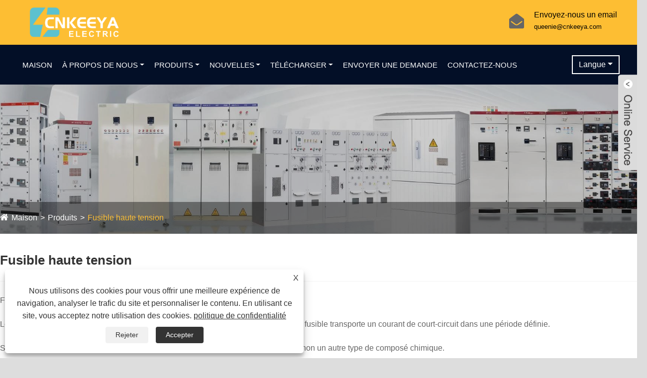

--- FILE ---
content_type: text/html; charset=utf-8
request_url: https://fr.cnkeeya.com/high-voltage-fuse
body_size: 11938
content:

<!DOCTYPE html>
<html lang="fr">
    <head>
        <meta charset="utf-8">
        <meta http-equiv="X-UA-Compatible" content="IE=edge">
        <meta name="viewport" content="width=device-width, initial-scale=1.0, maximum-scale=1.0, user-scalable=no">
        
<title>Chine Fournisseurs de fusibles à haute tension, fabricants et usines - CNKEEYA</title>
<meta name="keywords" content="Fusible à haute tension, Chine, fabricants, fournisseurs, usine, qualité, gros" />
<meta name="description" content="CNKeeya se démarque parmi les fabricants de fusibles et fournisseurs à haute tension réputés en Chine, connu pour fournir un excellent service et des prix compétitifs. Nous sommes fiers de notre capacité à personnaliser les produits en fonction de vos idées. N'hésitez pas à du fusible de haute tension en gros fabriqué en Chine directement à partir de notre usine, en garantissant à la fois la classe et la qualité supérieure." />
<link rel="shortcut icon" href="/upload/7325/2025041616344816281.ico" type="image/x-icon" />
<!-- Google tag (gtag.js) -->
<script async src="https://www.googletagmanager.com/gtag/js?id=G-08FF152XXR"></script>
<script>
  window.dataLayer = window.dataLayer || [];
  function gtag(){dataLayer.push(arguments);}
  gtag('js', new Date());

  gtag('config', 'G-08FF152XXR');
</script>
        <meta name="twitter:card" content="summary" />
        <meta name="twitter:title" content="Chine Fournisseurs de fusibles à haute tension, fabricants et usines - CNKEEYA" />
        <meta name="twitter:description" content="CNKeeya se démarque parmi les fabricants de fusibles et fournisseurs à haute tension réputés en Chine, connu pour fournir un excellent service et des prix compétitifs. Nous sommes fiers de notre capacité à personnaliser les produits en fonction de vos idées. N'hésitez pas à du fusible de haute tension en gros fabriqué en Chine directement à partir de notre usine, en garantissant à la fois la classe et la qualité supérieure." />
        <meta name="twitter:image" content="https://fr.cnkeeya.com/upload/7325/20250925132138450467.webp" />
        <meta property="og:type" content="product" />
        <meta property="og:url" content="https://fr.cnkeeya.com/high-voltage-fuse" />
        <meta property="og:title" content="Chine Fournisseurs de fusibles à haute tension, fabricants et usines - CNKEEYA" />
        <meta property="og:description" content="CNKeeya se démarque parmi les fabricants de fusibles et fournisseurs à haute tension réputés en Chine, connu pour fournir un excellent service et des prix compétitifs. Nous sommes fiers de notre capacité à personnaliser les produits en fonction de vos idées. N'hésitez pas à du fusible de haute tension en gros fabriqué en Chine directement à partir de notre usine, en garantissant à la fois la classe et la qualité supérieure." />
        <meta property="og:site_name" content="Zhejiang seulement appareil électrique Co., Ltd." />
        <meta property="og:image" content="https://fr.cnkeeya.com/upload/7325/20250925132138450467.webp">
        <link href="https://fr.cnkeeya.com/high-voltage-fuse" rel="canonical" />
        <link rel="alternate" hreflang="en"  href="https://www.cnkeeya.com/high-voltage-fuse"/>
<link rel="alternate" hreflang="es"  href="https://es.cnkeeya.com/high-voltage-fuse"/>
<link rel="alternate" hreflang="pt"  href="https://pt.cnkeeya.com/high-voltage-fuse"/>
<link rel="alternate" hreflang="ru"  href="https://ru.cnkeeya.com/high-voltage-fuse"/>
<link rel="alternate" hreflang="fr"  href="https://fr.cnkeeya.com/high-voltage-fuse"/>
<link rel="alternate" hreflang="ja"  href="https://ja.cnkeeya.com/high-voltage-fuse"/>
<link rel="alternate" hreflang="de"  href="https://de.cnkeeya.com/high-voltage-fuse"/>
<link rel="alternate" hreflang="vi"  href="https://vi.cnkeeya.com/high-voltage-fuse"/>
<link rel="alternate" hreflang="it"  href="https://it.cnkeeya.com/high-voltage-fuse"/>
<link rel="alternate" hreflang="nl"  href="https://nl.cnkeeya.com/high-voltage-fuse"/>
<link rel="alternate" hreflang="th"  href="https://th.cnkeeya.com/high-voltage-fuse"/>
<link rel="alternate" hreflang="pl"  href="https://pl.cnkeeya.com/high-voltage-fuse"/>
<link rel="alternate" hreflang="ko"  href="https://ko.cnkeeya.com/high-voltage-fuse"/>
<link rel="alternate" hreflang="sv"  href="https://sv.cnkeeya.com/high-voltage-fuse"/>
<link rel="alternate" hreflang="hu"  href="https://hu.cnkeeya.com/high-voltage-fuse"/>
<link rel="alternate" hreflang="ms"  href="https://ms.cnkeeya.com/high-voltage-fuse"/>
<link rel="alternate" hreflang="bn"  href="https://bn.cnkeeya.com/high-voltage-fuse"/>
<link rel="alternate" hreflang="da"  href="https://da.cnkeeya.com/high-voltage-fuse"/>
<link rel="alternate" hreflang="fi"  href="https://fi.cnkeeya.com/high-voltage-fuse"/>
<link rel="alternate" hreflang="hi"  href="https://hi.cnkeeya.com/high-voltage-fuse"/>
<link rel="alternate" hreflang="x-default"  href="https://www.cnkeeya.com/high-voltage-fuse"/>

        
        <script type="application/ld+json">[
  {
    "@context": "https://schema.org/",
    "@type": "BreadcrumbList",
    "ItemListElement": [
      {
        "@type": "ListItem",
        "Name": "Maison",
        "Position": 1,
        "Item": "https://fr.cnkeeya.com/"
      },
      {
        "@type": "ListItem",
        "Name": "Produits",
        "Position": 2,
        "Item": "https://fr.cnkeeya.com/products.html"
      },
      {
        "@type": "ListItem",
        "Name": "Fusible haute tension",
        "Position": 3,
        "Item": "https://fr.cnkeeya.com/high-voltage-fuse"
      }
    ]
  },
  {
    "@context": "https://schema.org/",
    "@type": "Product",
    "@id": "https://fr.cnkeeya.com/xrnp-11.html",
    "Name": "Xrnp-11",
    "Image": "/upload/7325/xrnp-11-79155.jpg",
    "Offers": {
      "@type": "AggregateOffer",
      "OfferCount": 1,
      "PriceCurrency": "USD",
      "LowPrice": 0.0,
      "HighPrice": 0.0,
      "Price": 0.0
    }
  },
  {
    "@context": "https://schema.org/",
    "@type": "Product",
    "@id": "https://fr.cnkeeya.com/high-voltage-fuse-din-current-limiting-fuse-xrnt-63a-hrc-fuse-iec60282-12kv-24kv-36kv.html",
    "Name": "Fusible à haute tension Courant DIN Limiting Fuse XRNT 63A HRC FUSE IEC60282 12KV 24KV 36KV",
    "Image": "/upload/7325/high-voltage-fuse-din-current-limiting-fuse-xrnt-63a-hrc-fuse-iec60282-12kv-24kv-36kv-784667.jpg",
    "Offers": {
      "@type": "AggregateOffer",
      "OfferCount": 1,
      "PriceCurrency": "USD",
      "LowPrice": 0.0,
      "HighPrice": 0.0,
      "Price": 0.0
    }
  }
]</script>
        <link href="/css/catige.css" rel="stylesheet" />
        
<link href="/Template/324/css/font-awesome.min.css" rel="stylesheet">
<link href="/Template/324/css/language.css" rel="stylesheet">
<link href="/Template/324/css/bootstrap.min.css" rel="stylesheet">
<link href="/Template/324/css/animate.min.css" rel="stylesheet">
<link href="/Template/324/css/owl.carousel.min.css" rel="stylesheet">
<link href="/Template/324/css/slick.css" rel="stylesheet">
<link href="/Template/324/css/slick-theme.css" rel="stylesheet">
<link href="/Template/324/css/style.css" rel="stylesheet">
<link href="/Template/324/css/swiper.min.css" rel="stylesheet">
<script src="/Template/324/js/jquery-1.12.4.min.js" ></script>
<script src="/Template/324/js/swiper.min.js" ></script>
<link href="/Template/324/css/all.css" rel="stylesheet" type="text/css" />

    </head>
    <body>
        
<div class="wrapper">
  <div class="top-bar">
    <div class="container-fluid">
      <div class=" align-items-center">
        <div class="col-lg-lo ">
          <div class="logo"> 
                  <a href="/" title="Zhejiang seulement appareil électrique Co., Ltd."> 
                  <img src="/upload/7325/20250925132138450467.webp" alt="Zhejiang seulement appareil électrique Co., Ltd." title="Zhejiang seulement appareil électrique Co., Ltd.">
                 </a>
          </div>
        </div>
        <div class="col-lg-rt d-none d-lg-block">
          <div class="">
            <div class="col-u">
              <div class="top-bar-item">
                    
              </div>
            </div>
            <div class="col-u">
              <div class="top-bar-item">
                <div class="top-bar-icon"> <i class="fa fa-envelope-open"></i> </div>
                <div class="top-bar-text">
                  <h3>Envoyez-nous un email</h3>
                  <p><a href="/message.html" title="queenie@cnkeeya.com">queenie@cnkeeya.com</a></p>
                </div>
              </div>
            </div>
          </div>
        </div>
      </div>
    </div>
  </div>
  <div class="nav-bar">
    <div class="container-fluid">
      <nav class="navbar navbar-expand-lg bg-dark navbar-dark"> <a href="#" class="navbar-brand"></a>
        <button type="button" class="navbar-toggler" data-toggle="collapse" data-target="#navbarCollapse"> <span class="navbar-toggler-icon"></span> </button>
        <div class="collapse navbar-collapse justify-content-between" id="navbarCollapse">
          <div class="navbar-nav mr-auto"> 
            <a class="nav-item nav-link" href="/" title="Maison">Maison</a><div class="nav-item dropdown"> <a href="/about.html" title="À propos de nous" class="nav-link dropdown-toggle" data-toggle="dropdown">À propos de nous</a><div class="dropdown-menu"><ul><li><a class="dropdown-item" title="À propos de CNKEEYA" href="/about.html">À propos de CNKEEYA</a></li><li><a class="dropdown-item" title="Notre usine" href="/about/factory.html">Notre usine</a></li><li><a class="dropdown-item" title="Notre certificat" href="/about/certificate.html">Notre certificat</a></li><li><a class="dropdown-item" title="Corpération" href="/about/corperation.html">Corpération</a></li><li><a class="dropdown-item" title="Groupe et succursales" href="/about/group.html">Groupe et succursales</a></li></ul></div></div><div class="nav-item dropdown"> <a href="/products.html" title="Produits" class="nav-link dropdown-toggle" data-toggle="dropdown">Produits</a><div class="dropdown-menu"><ul><li><a class="dropdown-item" href="/switchgear" title="Appareillage de commutation" class="dropdown-item">Appareillage de commutation</a><div class="s-menu"><a title="Appareillage à haute tension et à moyenne tension" href="/high-voltage-and-medium-voltage-switchgear">Appareillage à haute tension et à moyenne tension</a><a title="Appareillage de basse tension" href="/low-voltage-switchgear">Appareillage de basse tension</a></div></li><li><a class="dropdown-item" href="/transformers" title="Transformateurs" class="dropdown-item">Transformateurs</a><div class="s-menu"><a title="Transformateur de courant" href="/current-transformer">Transformateur de courant</a><a title="Transformateur de tension" href="/voltage-transformer">Transformateur de tension</a><a title="Transformateur immergé dans l'huile" href="/oil-immersed-transformer">Transformateur immergé dans l'huile</a><a title="Transformateur de type sec" href="/dry-type-transformer">Transformateur de type sec</a></div></li><li><a class="dropdown-item" href="/box-type-substation" title="Sous-station de type boîte" class="dropdown-item">Sous-station de type boîte</a></li><li><a class="dropdown-item" href="/socket-box" title="Boîte à douille" class="dropdown-item">Boîte à douille</a></li><li><a class="dropdown-item" href="/circuit-breakers" title="Disjoncteurs" class="dropdown-item">Disjoncteurs</a></li><li><a class="dropdown-item" href="/electrical-insulator" title="Isolant électrique" class="dropdown-item">Isolant électrique</a></li><li><a class="dropdown-item" href="/disconnect-switch" title="Débrancher l'interrupteur" class="dropdown-item">Débrancher l'interrupteur</a></li><li><a class="dropdown-item" href="/distribution-cabinet-shell" title="Coquille d'armoire de distribution" class="dropdown-item">Coquille d'armoire de distribution</a></li><li><a class="dropdown-item" href="/high-voltage-fuse" title="Fusible haute tension" class="dropdown-item">Fusible haute tension</a></li><li><a class="dropdown-item" href="/accessory" title="Accessoire" class="dropdown-item">Accessoire</a></li><li><a class="dropdown-item" href="/new-energy-distribution-euipment" title="Nouvelle distribution d'énergie EUIPment" class="dropdown-item">Nouvelle distribution d'énergie EUIPment</a></li></ul></div></div><div class="nav-item dropdown"> <a href="/news.html" title="Nouvelles" class="nav-link dropdown-toggle" data-toggle="dropdown">Nouvelles</a><div class="dropdown-menu"><ul><li><a  class="dropdown-item"  title="Actualités de l'entreprise" href="/news/corporate-news">Actualités de l'entreprise</a></li><li><a  class="dropdown-item"  title="Nouvelles de l'industrie" href="/news/industry-news">Nouvelles de l'industrie</a></li><li><a  class="dropdown-item"  title="FAQ" href="/news/faq">FAQ</a></li><li><a  class="dropdown-item"  title="Actualités de l'exposition" href="/news/expo-news">Actualités de l'exposition</a></li><li><a  class="dropdown-item"  title="Activité d'équipe" href="/news/team-activity">Activité d'équipe</a></li></ul></div></div><div class="nav-item dropdown"> <a href="/download.html" title="Télécharger" class="nav-link dropdown-toggle" data-toggle="dropdown">Télécharger</a><div class="dropdown-menu"><ul><li><a  class="dropdown-item" title="Appareillage de commutation" href="/download/switchgear">Appareillage de commutation</a></li><li><a  class="dropdown-item" title="Transformateur" href="/download/transformer">Transformateur</a></li><li><a  class="dropdown-item" title="Boîte de distribution d'énergie" href="/download/power-distribution-box">Boîte de distribution d'énergie</a></li><li><a  class="dropdown-item" title="Fusible haute tension" href="/download/high-voltage-fuse">Fusible haute tension</a></li></ul></div></div><a class="nav-item nav-link" href="/message.html" title="Envoyer une demande">Envoyer une demande</a><a class="nav-item nav-link" href="/contact.html" title="Contactez-nous">Contactez-nous</a>   
          </div>
        </div>
        <div class="ml-auto language">
          <div class="nav-item dropdown"> <a class="btn dropdown-toggle" href="javascript:;"  data-toggle="dropdown">Langue</a>
            <div class="dropdown-menu">
              <ul >
                   <li class="nav-item nav-link language-flag language-flag-en"><a title="English" href="https://www.cnkeeya.com" class="b"><b class="country-flag"></b><span>English</span></a></li><li class="nav-item nav-link language-flag language-flag-es"><a title="Español" href="https://es.cnkeeya.com" class="b"><b class="country-flag"></b><span>Español</span></a></li><li class="nav-item nav-link language-flag language-flag-pt"><a title="Português" href="https://pt.cnkeeya.com" class="b"><b class="country-flag"></b><span>Português</span></a></li><li class="nav-item nav-link language-flag language-flag-ru"><a title="русский" href="https://ru.cnkeeya.com" class="b"><b class="country-flag"></b><span>русский</span></a></li><li class="nav-item nav-link language-flag language-flag-fr"><a title="Français" href="https://fr.cnkeeya.com/high-voltage-fuse" class="b"><b class="country-flag"></b><span>Français</span></a></li><li class="nav-item nav-link language-flag language-flag-ja"><a title="日本語" href="https://ja.cnkeeya.com" class="b"><b class="country-flag"></b><span>日本語</span></a></li><li class="nav-item nav-link language-flag language-flag-de"><a title="Deutsch" href="https://de.cnkeeya.com" class="b"><b class="country-flag"></b><span>Deutsch</span></a></li><li class="nav-item nav-link language-flag language-flag-vi"><a title="tiếng Việt" href="https://vi.cnkeeya.com" class="b"><b class="country-flag"></b><span>tiếng Việt</span></a></li><li class="nav-item nav-link language-flag language-flag-it"><a title="Italiano" href="https://it.cnkeeya.com" class="b"><b class="country-flag"></b><span>Italiano</span></a></li><li class="nav-item nav-link language-flag language-flag-nl"><a title="Nederlands" href="https://nl.cnkeeya.com" class="b"><b class="country-flag"></b><span>Nederlands</span></a></li><li class="nav-item nav-link language-flag language-flag-th"><a title="ภาษาไทย" href="https://th.cnkeeya.com" class="b"><b class="country-flag"></b><span>ภาษาไทย</span></a></li><li class="nav-item nav-link language-flag language-flag-pl"><a title="Polski" href="https://pl.cnkeeya.com" class="b"><b class="country-flag"></b><span>Polski</span></a></li><li class="nav-item nav-link language-flag language-flag-ko"><a title="한국어" href="https://ko.cnkeeya.com" class="b"><b class="country-flag"></b><span>한국어</span></a></li><li class="nav-item nav-link language-flag language-flag-sv"><a title="Svenska" href="https://sv.cnkeeya.com" class="b"><b class="country-flag"></b><span>Svenska</span></a></li><li class="nav-item nav-link language-flag language-flag-hu"><a title="magyar" href="https://hu.cnkeeya.com" class="b"><b class="country-flag"></b><span>magyar</span></a></li><li class="nav-item nav-link language-flag language-flag-ms"><a title="Malay" href="https://ms.cnkeeya.com" class="b"><b class="country-flag"></b><span>Malay</span></a></li><li class="nav-item nav-link language-flag language-flag-bn"><a title="বাংলা ভাষার" href="https://bn.cnkeeya.com" class="b"><b class="country-flag"></b><span>বাংলা ভাষার</span></a></li><li class="nav-item nav-link language-flag language-flag-da"><a title="Dansk" href="https://da.cnkeeya.com" class="b"><b class="country-flag"></b><span>Dansk</span></a></li><li class="nav-item nav-link language-flag language-flag-fi"><a title="Suomi" href="https://fi.cnkeeya.com" class="b"><b class="country-flag"></b><span>Suomi</span></a></li><li class="nav-item nav-link language-flag language-flag-hi"><a title="हिन्दी" href="https://hi.cnkeeya.com" class="b"><b class="country-flag"></b><span>हिन्दी</span></a></li>    
              </ul>
            </div>
          </div>
        </div>
      </nav>
    </div>
  </div>
 

        <!-- banner start -->
        <div class="sep-inner-banner relative">
            <img src="/upload/7325/20250709111218554768.jpg" class="width100 block  sep-brightness min300" alt="Fusible haute tension" title="Fusible haute tension">
            <div class="sep-container translate-center">
                <div class="row">
                    <div class="col-md-12"></div>
                </div>
            </div>
            <div class="sep-breadcrumb">
                <div class="sep-container">
                    <ul class="breadcrumb">
                        <li><a href="/" title="Maison">Maison</a></li>
                        <li><a href="/products.html" title="Produits">Produits</a></li>
                        <li><a href="/high-voltage-fuse" title="Fusible haute tension">Fusible haute tension</a></li>
                        
                    </ul>
                </div>
            </div>
        </div>
        <!-- banner end -->
        <!-- Products start -->
        <div class="catgiaydeil">
            <div class="sep-container">
                <h1>Fusible haute tension</h1>
                <div class="plistdeul"><p>Fusible haute tension</p>
<p>
	<br />
</p>
<p>Le fusible HRC (Fusible à haute capacité de rupture) est un type de fusible, où le fil de fusible transporte un courant de court-circuit dans une période définie.</p>
<p>
	<br />
</p>
<p>Si le défaut se produit dans le circuit, il souffle. Le fusible HRC est fait avec du verre sinon un autre type de composé chimique.</p>
<p>
	<br />
</p>
<p>L'enceinte du fusible peut être fermée étroitement pour éviter l'air de l'atmosphère. Des deux côtés du fusible, l'enceinte en céramique est fabriquée avec un capuchon métallique qui est soudé avec du fil d'argent fusible. </p>
<p>
	<br />
</p>
<p>Son enceinte comprend un espace qui est entouré par un élément de fil autrement du fusible.</p>
<p>
	<br />
</p>
<p>Dans des conditions normales, le flux de courant à travers le fusible ne fournit pas suffisamment d'énergie pour adoucir l'élément. </p>
<p>
	<br />
</p>
<p>Si l'énorme courant circule à travers le fusible, il fait fondre l'élément du fusible avant que le courant de défaut n'atteigne l'apogée.</p>
<p>
	<br />
</p>
<p>Lorsque le fusible est en condition de surcharge, l'élément du fusible ne soufflera pas, mais si cette condition existe pendant une période prolongée, le matériau comme Eutectic dissoudra et brisera l'élément du fusible. </p>
<p>
	<br />
</p>
<p>Lorsque le fusible est en état de court-circuit, les parties minces de l'élément de fusible sont moins de surface se dissolveront rapidement et se casseront devant le matériau eutectique.</p>
<p>
	<br />
</p>
<p>C'est donc la raison de fournir les limites dans l'élément du fusible HRC.</p>
<p>
	<br />
</p>
<p>La construction du fusible HRC comprend un matériau qui a un corps élevé résistant à la chaleur comme la céramique. Ce corps en céramique comprend des capuchons à extrémité métallique qui sont soudés à travers un élément qui transporte un courant argenté.</p>
<p>
	<br />
</p>
<p>L'espace interne du corps de fusible est rempli par un matériau de poudre de remplissage. Ici, le matériau utilisé dans ce quartz, le plâtre de Paris, la poussière, le marbre, la craie, etc. C'est donc la raison pour laquelle le flux de courant ne peut pas surchauffer. </p>
<p>
	<br />
</p>
<p>La chaleur générée vaporise l'élément fondu. La réaction chimique se produira entre la puissance de remplissage et la vapeur d'argent pour entraîner un matériau de résistance élevée pour aider à réduire l'arc dans le fusible.</p>
<p>
	<br />
</p>
<p>Généralement, le cuivre ou l'argent est utilisé comme élément de fusible en raison de sa faible résistance spécifique. Cet élément a normalement deux sections ou plus. L'élément de fusible a normalement deux sections ou plus connectées par des joints d'étain. </p>
<p>
	<br />
</p>
<p>Le point de fusion de l'étain est de 2400 C qui est moins que le point de fusion de Silver de 980o C. Ainsi, le point de fusion des joints d'étain empêche le fusible d'obtenir des températures élevées dans les conditions de court-circuit et de surcharge.</p></div>

            </div>
        </div>

        <div class="sep-inner-body cproductslist">



            


            <div class="sep-section-normal">
                <div class="sep-container flex has-sidebar">
                    <div class="sep-sidebar">
                        <div class="widget">
                            <form method="get" action="/search.html">
                                <input type="text" placeholder="Recherche" name="q" required id="s" value="">
                                <button type="submit"><i class="fa fa-search" aria-hidden="true"></i></button>
                            </form>
                        </div>
                        <div class="sep-sidebar-list" id="catg">
                            <a title="Produits" class="hd flex-v-center">Produits </a>
                            <ul class="catgt">
                                <li><div class="box flex-v-center"><a href="/switchgear" title="Appareillage de commutation" class="text-bold">Appareillage de commutation</a><i class="icon iconfont">&#xe7f9;</i> </div><ul><li><div class="box flex-mb flex-v-center"><a href="/high-voltage-and-medium-voltage-switchgear" title="Appareillage à haute tension et à moyenne tension" class="text-medium">Appareillage à haute tension et à moyenne tension</a></div></li><li><div class="box flex-mb flex-v-center"><a href="/low-voltage-switchgear" title="Appareillage de basse tension" class="text-medium">Appareillage de basse tension</a></div></li></ul></li><li><div class="box flex-v-center"><a href="/transformers" title="Transformateurs" class="text-bold">Transformateurs</a><i class="icon iconfont">&#xe7f9;</i> </div><ul><li><div class="box flex-mb flex-v-center"><a href="/current-transformer" title="Transformateur de courant" class="text-medium">Transformateur de courant</a></div></li><li><div class="box flex-mb flex-v-center"><a href="/voltage-transformer" title="Transformateur de tension" class="text-medium">Transformateur de tension</a></div></li><li><div class="box flex-mb flex-v-center"><a href="/oil-immersed-transformer" title="Transformateur immergé dans l'huile" class="text-medium">Transformateur immergé dans l'huile</a></div></li><li><div class="box flex-mb flex-v-center"><a href="/dry-type-transformer" title="Transformateur de type sec" class="text-medium">Transformateur de type sec</a></div></li></ul></li><li><div class="box flex-v-center"><a href="/box-type-substation" title="Sous-station de type boîte" class="text-bold">Sous-station de type boîte</a></div></li><li><div class="box flex-v-center"><a href="/socket-box" title="Boîte à douille" class="text-bold">Boîte à douille</a></div></li><li><div class="box flex-v-center"><a href="/circuit-breakers" title="Disjoncteurs" class="text-bold">Disjoncteurs</a></div></li><li><div class="box flex-v-center"><a href="/electrical-insulator" title="Isolant électrique" class="text-bold">Isolant électrique</a></div></li><li><div class="box flex-v-center"><a href="/disconnect-switch" title="Débrancher l'interrupteur" class="text-bold">Débrancher l'interrupteur</a></div></li><li><div class="box flex-v-center"><a href="/distribution-cabinet-shell" title="Coquille d'armoire de distribution" class="text-bold">Coquille d'armoire de distribution</a></div></li><li><div class="box flex-v-center"><a href="/high-voltage-fuse" title="Fusible haute tension" class="text-bold">Fusible haute tension</a></div></li><li><div class="box flex-v-center"><a href="/accessory" title="Accessoire" class="text-bold">Accessoire</a></div></li><li><div class="box flex-v-center"><a href="/new-energy-distribution-euipment" title="Nouvelle distribution d'énergie EUIPment" class="text-bold">Nouvelle distribution d'énergie EUIPment</a></div></li>
                            </ul>
                        </div>
                        <script>
                            $('.sep-inner-body .sep-sidebar .sep-sidebar-list > ul > li > .box i').click(function () {
                                if (!$(this).parents('li').hasClass('active')) {
                                    $(this).parent().siblings().slideDown();
                                    $(this).parents('li').addClass('active').siblings().removeClass('active').children('ul').slideUp();
                                } else {
                                    $(this).parents('li').removeClass('active').children('ul').slideUp();
                                }
                            })


                            var py1 = $("ul.breadcrumb li").eq(2).find("a").attr("href");//一级产品分类  链接
                            if (py1 != undefined && py1 != null) {
                                $("ul.catgt li").each(function () {
                                    var href_1 = $(this).find("div.box.flex-v-center a.text-bold").attr("href");
                                    if (href_1 == py1) {
                                        $(this).addClass('active');
                                        $(this).find("ul").show();
                                        var py2 = $("ul.breadcrumb li").eq(3).find("a").attr("href");//二级产品分类  链接
                                        if (py2 != undefined && py2 != null) {
                                            $(this).find("ul li").each(function (index_1) {
                                                var href_2 = $(this).find("div.box.flex-mb.flex-v-center a.text-medium").attr("href");
                                                if (href_2 == py2) {
                                                    $(this).addClass('active');
                                                    return false; //终止循环
                                                }
                                            })
                                        }
                                        return false; //终止循环    
                                    }
                                });
                            }
                        </script>
                        <div class="sep-sidebar-list mb30 npro" id="nprots">
                            <a title="Nouveaux produits" class="hd flex-v-center">Nouveaux produits</a>
                            <ul class="recent">
                                <li class="cl"><div class="thum"><a href="/voltage-transformer.html" title="Transformateur de tension"><img src="/upload/7325/voltage-transformer-820746.png" alt="Transformateur de tension" title="Transformateur de tension" /></a></div><a href="/voltage-transformer.html" class="title" title="Transformateur de tension">Transformateur de tension</a> </li><li class="cl"><div class="thum"><a href="/high-voltage-fuse-din-current-limiting-fuse-xrnt-63a-hrc-fuse-iec60282-12kv-24kv-36kv.html" title="Fusible à haute tension Courant DIN Limiting Fuse XRNT 63A HRC FUSE IEC60282 12KV 24KV 36KV"><img src="/upload/7325/high-voltage-fuse-din-current-limiting-fuse-xrnt-63a-hrc-fuse-iec60282-12kv-24kv-36kv-784667.jpg" alt="Fusible à haute tension Courant DIN Limiting Fuse XRNT 63A HRC FUSE IEC60282 12KV 24KV 36KV" title="Fusible à haute tension Courant DIN Limiting Fuse XRNT 63A HRC FUSE IEC60282 12KV 24KV 36KV" /></a></div><a href="/high-voltage-fuse-din-current-limiting-fuse-xrnt-63a-hrc-fuse-iec60282-12kv-24kv-36kv.html" class="title" title="Fusible à haute tension Courant DIN Limiting Fuse XRNT 63A HRC FUSE IEC60282 12KV 24KV 36KV">Fusible à haute tension Courant DIN Limiting Fuse XRNT 63A HRC FUSE IEC60282 12KV 24KV 36KV</a> </li><li class="cl"><div class="thum"><a href="/current-transformer.html" title="Transformateur de courant"><img src="/upload/7325/current-transformer-498491.jpg" alt="Transformateur de courant" title="Transformateur de courant" /></a></div><a href="/current-transformer.html" class="title" title="Transformateur de courant">Transformateur de courant</a> </li><li class="cl"><div class="thum"><a href="/russian-type-composite-switch.html" title="Interrupteur composite de type russe"><img src="/upload/7325/russian-type-composite-switch-612954.jpg" alt="Interrupteur composite de type russe" title="Interrupteur composite de type russe" /></a></div><a href="/russian-type-composite-switch.html" class="title" title="Interrupteur composite de type russe">Interrupteur composite de type russe</a> </li><li class="cl"><div class="thum"><a href="/prefabricated-box-substation.html" title="Sous-station préfabriquée"><img src="/upload/7325/prefabricated-box-substation-681919.jpg" alt="Sous-station préfabriquée" title="Sous-station préfabriquée" /></a></div><a href="/prefabricated-box-substation.html" class="title" title="Sous-station préfabriquée">Sous-station préfabriquée</a> </li>
                            </ul>
                            <a href="/products.html" class="more" title="Voir plus">Voir plus <i class="fa fa-angle-right" aria-hidden="true"></i></a>
                        </div>
                    </div>
                    <script>
                        $(document).ready(function () {
                            $("#catg .hd").click(function () {
                                $("#catg").toggleClass("up");
                                $("#catg .hd").toggleClass("upo");
                            });
                            $("#nprots .hd").click(function () {
                                $("#nprots").toggleClass("nup");
                                $("#nprots .hd").toggleClass("nupo");
                            });

                        });
                    </script>

                    <div class="prolist">
                        <div class="sep-primary">
                            <div class="poorder">
                                <dl class="tab-list">
                                    <dt>View as&nbsp;&nbsp;</dt>
                                    <dd class="list"><span class="current" id="ert"></span></dd>
                                    &nbsp;
                      <dd class="list1"><span class="" id="uioi"></span></dd>
                                </dl>
                            </div>
                            <div class="jc-resource-grid flex flex-wrap mb50">
                                <div class="item col-md-4 show-detail"><div class="box"><a href="/xrnp-11.html" class="thumb block overflow" title="Xrnp-11"><img src="/upload/7325/xrnp-11-79155.jpg" class="sep-scale" alt="Xrnp-11" title="Xrnp-11" /></a><div class="info"><h2><a href="/xrnp-11.html" title="Xrnp-11" class="title block text-bold">Xrnp-11 </a></h2><div class="summary">Le fusible limitant le courant à haute tension XRNP est utilisé pour la surcharge et la protection des transformateurs de tension de surcharge et de court-circuit dans les systèmes de tension intérieure AC 50Hz, de tension nominale 11KV.</div><div class="pmore"><a href="/xrnp-11.html" class="more" title="Xrnp-11">Voir plus >> </a><a href="/message.html" class="inqury" title="Xrnp-11"  onclick="Inqury_click('1474')">envoyer une demande >> </a></div></div></div></div><div class="item col-md-4 show-detail"><div class="box"><a href="/high-voltage-fuse-din-current-limiting-fuse-xrnt-63a-hrc-fuse-iec60282-12kv-24kv-36kv.html" class="thumb block overflow" title="Fusible à haute tension Courant DIN Limiting Fuse XRNT 63A HRC FUSE IEC60282 12KV 24KV 36KV"><img src="/upload/7325/high-voltage-fuse-din-current-limiting-fuse-xrnt-63a-hrc-fuse-iec60282-12kv-24kv-36kv-784667.jpg" class="sep-scale" alt="Fusible à haute tension Courant DIN Limiting Fuse XRNT 63A HRC FUSE IEC60282 12KV 24KV 36KV" title="Fusible à haute tension Courant DIN Limiting Fuse XRNT 63A HRC FUSE IEC60282 12KV 24KV 36KV" /></a><div class="info"><h2><a href="/high-voltage-fuse-din-current-limiting-fuse-xrnt-63a-hrc-fuse-iec60282-12kv-24kv-36kv.html" title="Fusible à haute tension Courant DIN Limiting Fuse XRNT 63A HRC FUSE IEC60282 12KV 24KV 36KV" class="title block text-bold">Fusible à haute tension Courant DIN Limiting Fuse XRNT 63A HRC FUSE IEC60282 12KV 24KV 36KV </a></h2><div class="summary">Fusible à haute tension Courant DIN Limiting Fuse XRNT 63A HRC FUSE IEC60282 12KV 24KV 36KV
Le fusible HRC (Fusible à haute capacité de rupture) est un type de fusible, où le fil de fusible transporte un courant de court-circuit dans une période définie.
Si le défaut se produit dans le circuit, il souffle. Le fusible HRC est fait avec du verre sinon un autre type de produit chimique
composé.</div><div class="pmore"><a href="/high-voltage-fuse-din-current-limiting-fuse-xrnt-63a-hrc-fuse-iec60282-12kv-24kv-36kv.html" class="more" title="Fusible à haute tension Courant DIN Limiting Fuse XRNT 63A HRC FUSE IEC60282 12KV 24KV 36KV">Voir plus >> </a><a href="/message.html" class="inqury" title="Fusible à haute tension Courant DIN Limiting Fuse XRNT 63A HRC FUSE IEC60282 12KV 24KV 36KV"  onclick="Inqury_click('1308')">envoyer une demande >> </a></div></div></div></div>
                            </div>
                            <div class="sep-pagination">
                                <ul class="pagination">
                                    <li><a>«</a></li><li class="active"><a>1</a></li><li><a>»</a></li>
                                </ul>
                            </div>
                        </div>
                    </div>
                </div>
                <div class="protip">
                    <div class="sep-container">
                        
                    </div>
                </div>
                <div class="maeta">
                    <div class="sep-container">
                        En Chine, l'usine Keeya est spécialisée dans le Fusible haute tension. En tant que l’un des principaux fabricants et fournisseurs en Chine, nous fournissons une liste de prix si vous le souhaitez. Vous pouvez vendre en gros notre Fusible haute tension de haute qualité depuis notre usine. Nous sommes sincèrement impatients de devenir votre partenaire commercial fiable à long terme !
                    </div>
                </div>
            </div>
            <script type="text/javascript">
                $(document).ready(function () {
                    $("#uioi").click(function () {
                        $(".prolist .col-md-4").removeClass("show-detail");
                        $(".list span").removeClass("current");
                        $(".list1 span").addClass("current");
                        setCookie("prolist", "1", 30);
                    });
                    $("#ert").click(function () {
                        $(".prolist .col-md-4").addClass("show-detail");
                        $(".list span").addClass("current");
                        $(".list1 span").removeClass("current");

                        setCookie("prolist", "0", 30);
                    });
                });
                function setCookie(cname, cvalue, exdays) {
                    var d = new Date();
                    d.setTime(d.getTime() + (exdays * 24 * 60 * 60 * 1000));
                    var expires = "expires=" + d.toGMTString();
                    document.cookie = cname + "=" + cvalue + "; " + expires;
                }
                function getCookie(cname) {
                    var name = cname + "=";
                    var ca = document.cookie.split(';');
                    for (var i = 0; i < ca.length; i++) {
                        var c = ca[i].trim();
                        if (c.indexOf(name) == 0) { return c.substring(name.length, c.length); }
                    }
                    return "";
                }
            </script>


            




            <div class="Recommendations sep-section-normal pr">
                <div class="sep-container">
                    <a class="sep-title text-bold fz44 text-center has-line line-center">Recommandations d'actualités</a>
                    <div class="relate-news-items row">
                        <div class="swiper-container">
                            <div class="swiper-wrapper">
                                <div class="item col-md-3 swiper-slide"><div class="box"><a href="/news/what-are-the-standards-for-low-voltage-switchgear.html" title="Quelles sont les normes pour les appareillages basse tension ?" class="thumb block relative overflow"><img src="/upload/7325/20250710171508830154.png" class="sep-scale width100" alt="Quelles sont les normes pour les appareillages basse tension ?" title="Quelles sont les normes pour les appareillages basse tension ?" /></a><div class="info sep-transition"><a href="/news/what-are-the-standards-for-low-voltage-switchgear.html" class="title text-bold block" title="Quelles sont les normes pour les appareillages basse tension ?">Quelles sont les normes pour les appareillages basse tension ?</a><a href="/news/what-are-the-standards-for-low-voltage-switchgear.html" class="more text-bold" title="Quelles sont les normes pour les appareillages basse tension ?">Voir plus &gt;&gt; </a></div></div></div><div class="item col-md-3 swiper-slide"><div class="box"><a href="/news/what-you-know-or-don-t-know-about-switchgear.html" title="Que savez-vous ou ne savez-vous pas sur les appareils de commutation ?" class="thumb block relative overflow"><img src="/upload/7325/202509261651153754.png" class="sep-scale width100" alt="Que savez-vous ou ne savez-vous pas sur les appareils de commutation ?" title="Que savez-vous ou ne savez-vous pas sur les appareils de commutation ?" /></a><div class="info sep-transition"><a href="/news/what-you-know-or-don-t-know-about-switchgear.html" class="title text-bold block" title="Que savez-vous ou ne savez-vous pas sur les appareils de commutation ?">Que savez-vous ou ne savez-vous pas sur les appareils de commutation ?</a><a href="/news/what-you-know-or-don-t-know-about-switchgear.html" class="more text-bold" title="Que savez-vous ou ne savez-vous pas sur les appareils de commutation ?">Voir plus &gt;&gt; </a></div></div></div><div class="item col-md-3 swiper-slide"><div class="box"><a href="/news/the-introduction-to-the-box-type-substation.html" title="L'introduction à la sous-station de type boîte" class="thumb block relative overflow"><img src="/upload/7325/20250710171302594401.png" class="sep-scale width100" alt="L'introduction à la sous-station de type boîte" title="L'introduction à la sous-station de type boîte" /></a><div class="info sep-transition"><a href="/news/the-introduction-to-the-box-type-substation.html" class="title text-bold block" title="L'introduction à la sous-station de type boîte">L'introduction à la sous-station de type boîte</a><a href="/news/the-introduction-to-the-box-type-substation.html" class="more text-bold" title="L'introduction à la sous-station de type boîte">Voir plus &gt;&gt; </a></div></div></div><div class="item col-md-3 swiper-slide"><div class="box"><a href="/news/chinese-gas-insulated-switchgear-enterprises-secure-large-scale-repeat-order-from-turkey-multi-unit-products-boost-grid-upgrade.html" title="CNKEEYA, entreprise chinoise d'appareillage de commutation à isolation gazeuse, obtient une commande répétée à grande échelle auprès de la Turquie et des produits multi-unités stimulent la mise à niveau du réseau" class="thumb block relative overflow"><img src="/upload/7325/20251205152309510810.jpg" class="sep-scale width100" alt="CNKEEYA, entreprise chinoise d'appareillage de commutation à isolation gazeuse, obtient une commande répétée à grande échelle auprès de la Turquie et des produits multi-unités stimulent la mise à niveau du réseau" title="CNKEEYA, entreprise chinoise d'appareillage de commutation à isolation gazeuse, obtient une commande répétée à grande échelle auprès de la Turquie et des produits multi-unités stimulent la mise à niveau du réseau" /></a><div class="info sep-transition"><a href="/news/chinese-gas-insulated-switchgear-enterprises-secure-large-scale-repeat-order-from-turkey-multi-unit-products-boost-grid-upgrade.html" class="title text-bold block" title="CNKEEYA, entreprise chinoise d'appareillage de commutation à isolation gazeuse, obtient une commande répétée à grande échelle auprès de la Turquie et des produits multi-unités stimulent la mise à niveau du réseau">CNKEEYA, entreprise chinoise d'appareillage de commutation à isolation gazeuse, obtient une commande répétée à grande échelle auprès de la Turquie et des produits multi-unités stimulent la mise à niveau du réseau</a><a href="/news/chinese-gas-insulated-switchgear-enterprises-secure-large-scale-repeat-order-from-turkey-multi-unit-products-boost-grid-upgrade.html" class="more text-bold" title="CNKEEYA, entreprise chinoise d'appareillage de commutation à isolation gazeuse, obtient une commande répétée à grande échelle auprès de la Turquie et des produits multi-unités stimulent la mise à niveau du réseau">Voir plus &gt;&gt; </a></div></div></div><div class="item col-md-3 swiper-slide"><div class="box"><a href="/news/how-to-choose-the-right-electrical-socket-box-for-your-home.html" title="Comment choisir le bon boîtier de prise électrique pour votre maison" class="thumb block relative overflow"><img src="/upload/7325/2025121110261123244.png" class="sep-scale width100" alt="Comment choisir le bon boîtier de prise électrique pour votre maison" title="Comment choisir le bon boîtier de prise électrique pour votre maison" /></a><div class="info sep-transition"><a href="/news/how-to-choose-the-right-electrical-socket-box-for-your-home.html" class="title text-bold block" title="Comment choisir le bon boîtier de prise électrique pour votre maison">Comment choisir le bon boîtier de prise électrique pour votre maison</a><a href="/news/how-to-choose-the-right-electrical-socket-box-for-your-home.html" class="more text-bold" title="Comment choisir le bon boîtier de prise électrique pour votre maison">Voir plus &gt;&gt; </a></div></div></div><div class="item col-md-3 swiper-slide"><div class="box"><a href="/news/cnkeeya-s-self-developed-13-8kv-charging-cabinet-successfully-settled-in-the-us-data-center.html" title="L'armoire de recharge 13,8 kV développée par CNKEEYA s'est installée avec succès dans le centre de données américain" class="thumb block relative overflow"><img src="/upload/7325/20251206104240718361.jpg" class="sep-scale width100" alt="L'armoire de recharge 13,8 kV développée par CNKEEYA s'est installée avec succès dans le centre de données américain" title="L'armoire de recharge 13,8 kV développée par CNKEEYA s'est installée avec succès dans le centre de données américain" /></a><div class="info sep-transition"><a href="/news/cnkeeya-s-self-developed-13-8kv-charging-cabinet-successfully-settled-in-the-us-data-center.html" class="title text-bold block" title="L'armoire de recharge 13,8 kV développée par CNKEEYA s'est installée avec succès dans le centre de données américain">L'armoire de recharge 13,8 kV développée par CNKEEYA s'est installée avec succès dans le centre de données américain</a><a href="/news/cnkeeya-s-self-developed-13-8kv-charging-cabinet-successfully-settled-in-the-us-data-center.html" class="more text-bold" title="L'armoire de recharge 13,8 kV développée par CNKEEYA s'est installée avec succès dans le centre de données américain">Voir plus &gt;&gt; </a></div></div></div>
                            </div>
                            <div class="swiper-button-prev"><i class="icon iconfont">&#xe61a; </i></div>
                            <div class="swiper-button-next"><i class="icon iconfont">&#xe62c; </i></div>
                        </div>
                    </div>
                </div>
            </div>
        </div>

        <script src="/js/njs.js"></script>
        <!-- Products end -->

        
<div class="footer wow fadeIn" data-wow-delay="0.3s">
    <div class="container">
        <div class="row">
            <div class="col-md-6 col-lg-3 footer-widget">
                <div class="footer-link">
                    <h2>À propos de nous<i class="fa fa-angle-down"></i></h2>
                    <ul class="list-area ">
                         <a href="/about.html" title="À propos de CNKEEYA">À propos de CNKEEYA</a><a href="/about/factory.html" title="Notre usine">Notre usine</a><a href="/about/certificate.html" title="Notre certificat">Notre certificat</a><a href="/about/corperation.html" title="Corpération">Corpération</a><a href="/about/group.html" title="Groupe et succursales">Groupe et succursales</a>
                        
                    </ul>
                </div>
            </div>
            <div class="col-md-6 col-lg-3 footer-widget">
                <div class="footer-link">
                    <h2>Produits <i class="fa fa-angle-down"></i></h2>
                    <ul class="list-area ">
                         <a title="Appareillage de commutation" href="/switchgear">Appareillage de commutation</a><a title="Transformateurs" href="/transformers">Transformateurs</a><a title="Sous-station de type boîte" href="/box-type-substation">Sous-station de type boîte</a><a title="Boîte à douille" href="/socket-box">Boîte à douille</a><a title="Disjoncteurs" href="/circuit-breakers">Disjoncteurs</a><a title="Isolant électrique" href="/electrical-insulator">Isolant électrique</a><a title="Débrancher l'interrupteur" href="/disconnect-switch">Débrancher l'interrupteur</a><a title="Coquille d'armoire de distribution" href="/distribution-cabinet-shell">Coquille d'armoire de distribution</a><a title="Fusible haute tension" href="/high-voltage-fuse">Fusible haute tension</a><a title="Accessoire" href="/accessory">Accessoire</a><a title="Nouvelle distribution d'énergie EUIPment" href="/new-energy-distribution-euipment">Nouvelle distribution d'énergie EUIPment</a>
                    </ul>
                </div>
            </div>
            <div class="col-md-6 col-lg-3 footer-widget">
                <div class="footer-link">
                    <h2>Nouvelles <i class="fa fa-angle-down"></i> </h2>
                    <ul class="list-area ">
                         <a title="Actualités de l'entreprise" href="/news/corporate-news">Actualités de l'entreprise</a><a title="Nouvelles de l'industrie" href="/news/industry-news">Nouvelles de l'industrie</a><a title="FAQ" href="/news/faq">FAQ</a><a title="Actualités de l'exposition" href="/news/expo-news">Actualités de l'exposition</a><a title="Activité d'équipe" href="/news/team-activity">Activité d'équipe</a>
                    </ul>
                </div>
            </div>
            <div class="col-md-6 col-lg-3 footer-widget">
                <div class="footer-contact">
                    <h2>Contactez-nous<i class="fa fa-angle-down"></i></h2>
                    <ul class="list-area ">
                        <p><i class="fa fa-phone"></i><a href="tel:+86 18857773932" title="+86 18857773932">+86 18857773932</a></p><p><i class="fa fa-mobile"></i><a href="tel:+86 18857773932" title="+86 18857773932">+86 18857773932</a></p><p><i class="fa fa-envelope"></i><a href="/message.html" title="queenie@cnkeeya.com">queenie@cnkeeya.com</a></p><p><i class="fa fa-map-marker"></i>No. 68, route Wei No.19, zone de développement économique de Yueqing, ville de Yueqing, ville de Wenzhou, province du Zhejiang, Chine</p>
                        <div class="footer-social">
                             <a href="https://www.facebook.com/chen.yao.yao.934822/" title="Facebook" target="_blank" rel="nofollow"><i class="fa fa-facebook"></i></a><a href="https://x.com/CNKEEYA" title="Twitter" target="_blank" rel="nofollow"><i class="fa fa-twitter"></i></a><a href="https://www.linkedin.com/in/yaoyao-chen-122333105/" title="LinkedIn" target="_blank" rel="nofollow"><i class="fa fa-linkedin"></i></a><a href="https://www.youtube.com/@Queenie-b1i/videos" title="Youtube" target="_blank" rel="nofollow"><i class="fa fa-youtube"></i></a> 
                        </div>
                    </ul>
                </div>
            </div>
        </div>
    </div>
    <div class="container footer-menu">
        <div class="f-menu">
           <a href="/links.html">Links</a>
           <a href="/sitemap.html">Sitemap</a>
           <a href="/rss.xml">RSS</a>
           <a href="/sitemap.xml">XML</a>
           <a href="/privacy-policy.html" rel="nofollow">politique de confidentialité</a>
           
        </div>
    </div>
    <div class="container copyright">
        <div class="row">
            <p>Copyright © 2025 Zhejiang Hanya Electric Appliance Co., Ltd. Tous droits réservés.</p>

        </div>
    </div>
</div>
<a href="#" class="back-to-top"><i class="fa fa-chevron-up"></i></a>
</div>
  
  
  
<div class="sep-onlineservice" id="onlineService">
    <ul class="offside">
      <li class="li_3"><a href="tel:+86 18857773932" title = "Tel" rel="nofollow"><i class="icon iconfont">&#xe610;</i></a></li><li><a  href="" title="whatsapp" rel="nofollow"><i class="icon iconfont">&#59702;</i></a></li><li><a href="" title="teams" rel="nofollow"><i class="icon fa">&#xe800; </i></a></li><li><a href="/message.html" title="E-mail" rel="nofollow"><i class="icon iconfont">&#xe605;</i></a></li>
      <li class="back_top" style="display: list-item;"><a title="TOP" href="javascript:;" rel="nofollow"><i class="icon iconfont">&#xe688;</i></a></li> 
    </ul>
</div>

<script src="/Template/324/js/bootstrap.bundle.min.js"></script>
<script src="/Template/324/js/wow.min.js"></script>
<script src="/Template/324/js/owl.carousel.min.js"></script>
<script src="/Template/324/js/waypoints.min.js"></script>
<script src="/Template/324/js/counterup.min.js"></script>
<script src="/Template/324/js/slick.min.js"></script>
<script src="/Template/324/js/main.js"></script>
<style>

.common-d { display: flex; align-items: stretch; }
.c-d{ flex: 1; box-sizing: border-box; margin-bottom:20px;margin-right:20px;}
.c-d-1{ margin-right:0;}
.c-d:hover{ transition: all 0.6s ease;}
.c-d h5{ font-size: 18px; margin: 15px 0; text-transform: capitalize;}
.c-d img{ max-width: 100%;}
.img2 img{ width:49%; margin:1% 2% 1% 0 !important;}
.img2 img:nth-child(2n){ margin-right:0 !important;}
.img3 img{ width:32%;margin:1% 2% 1% 0 !important;}
.img3 img:nth-child(3n){ margin-right:0 !important;}
.img4 img{ width:23.5%;margin:1% 2% 1% 0 !important;}
.img4 img:nth-child(4n){ margin-right:0 !important;}
.img5 img{ width:18.4%;margin:1% 2% 1% 0 !important;}
.img5 img:nth-child(5n){ margin-right:0 !important;}
.img6 img{ width:16%;margin:0.8% 0.8% 0.8% 0 !important;}
.img6 img:nth-child(6n){ margin-right:0 !important;}


.equal-distribution {
    display: grid;
    grid-template-columns: repeat(auto-fit, minmax(0, 1fr));
    gap: 20px;
    margin: 20px auto !important;
} 
.equal-distribution img {
    max-width:100%;
    height: auto;
    margin: auto;
}

@media screen and (max-width:769px){
.common-d { display: block; }
.c-d{ width:100%; margin-right:0;}
.equal-distribution {
    display: block;
} 
.img2 img, .img2 img:nth-child(2n), .img3 img, .img3 img:nth-child(3n), .img4 img, .img4 img:nth-child(4n), .img5 img, .img5 img:nth-child(5n), .img6 img, .img6 img:nth-child(6n){
width:98%;
margin:1% !important;
}
}




.dropdown-menu.show ul {
    max-height: 600px;
    overflow: overlay;
    width: 160px;
}



/* top */

.top-bar .top-bar-text h3 {
    color: #000;
}
.top-bar .top-bar-text a{
    color: #000;
}

.nav-bar {
    background: #030f27;
}
.top-bar .logo {
    padding: 15px 30px;
}




/* banner */

.carousel .carousel-item::after {
    background: none;
}
.carousel .carousel-caption {
    align-items: self-start;
    top: -15%;
}
.carousel .carousel-caption span {
    text-align: left;
}
.carousel .carousel-caption p {
    background: #ffaf00;
    padding: 5px 20px;
    border-radius: 50px;
    font-weight: bold;
    font-size: 20px;
}
.carousel .carousel-caption h4{
    color: #fff;
    line-height: 2;
    text-align: left;
}
.carousel .carousel-caption h4 span {
    font-size: 22px;
    color: #ffaf00;
}
.carousel .carousel-caption .btn {
    margin-top: 5%;
}



/*
.carousel .carousel-item::after {
    background: none;
}

.carousel .carousel-item a {
    z-index: 2;
    position: relative;
}
.carousel-control-next, .carousel-control-prev {
    z-index: 2;
}

*/


/* about */
.home-column-introduction{
display:none;
}
.section-header h2 {
    font-size: 32px;
}
.about .about-text p {
    margin-bottom: 15px;
}
.about .col-lg-5{
padding-left:0;
}






/* Category */
.service {
    background: #eee;
}




/* news */
.blog .blog-text p {
    overflow: hidden;
    text-overflow: ellipsis;
    display: -webkit-box;
    -webkit-line-clamp: 4;
    -webkit-box-orient: vertical;
}
.blog .blog-img img {
    border: 1px solid #eee;
}


/* inside */

/* product */
.sep-primary-b-1 a.on {
    width: 100%;
}

.sep-p {
    padding: 2%;
}
.sep-p p {
    margin-bottom: 20px;
}
.sep-p img {
    margin-bottom: 20px;
    border:1px solid #eee;
}

.sep-p table tr:nth-child(odd) {
    background: #eee;
}
.sep-p h4 {
    color: #333;
    background: #fdbe33;
    padding: 8px 20px;
    border-radius: 20px 20px 20px 0;
    font-weight: bold;
    font-size: 20px;
    margin-bottom: 20px;
}


/* news */
.sep-inner-body .sep-news-list .item .thumb {
    height: auto;
}
.sep-inner-body .sep-news-list .item .thumb img {
    border: 1px solid #ddd;
    min-height: 280px;
}



</style><script id="test" type="text/javascript"></script><script type="text/javascript">document.getElementById("test").src="//www.cnkeeya.com/IPCount/stat.aspx?ID=7325";</script><style>
/*
.top-bar {
    background: #f5f5f5;
}
.nav-bar {
    background: #030f27;
}
*/




</style>

        

<script type="text/javascript" src="/OnlineService/10/js/custom_service.js"></script>

<link type="text/css" rel="stylesheet" href="/OnlineService/10/css/custom_service_off.css" />

<aside class="scrollsidebar" id="scrollsidebar">
    <section class="side_content">
        <div class="side_list">
            <header class="hd">
                <img src="/OnlineService/10/images/title_pic.png" alt="LiveChat">
            </header>
            <div class="cont">
                <li><a class="ri_WhatsApp" href="https://api.whatsapp.com/send?phone=8615558806611&text=Hello" title="8615558806611" target="_blank">Chen Yaoyao</a></li><li><a class="ri_Email" href="/message.html" title="cnkeeya@cnkeeya.com" target="_blank">Chen Yaoyao</a></li> 
            </div>
            <div class="t-code"><img src="/upload/7325/20231117085645849792.jpg" alt="QR" /></div>
            <div class="side_title">LiveChat<a href="javascript://" class="close_btn"><span>close</span></a></div>
        </div>
    </section>
    <div class="show_btn"></div>
</aside>
<script>
    $(".show_btn").click(function () {
        $(".side_content").css("width", "177px");
        $(".show_btn").hide();
    })
    $(".close_btn").click(function () {
        $(".side_content").css("width", "0px");
        $(".show_btn").show();
    })
</script>






<script type="text/javascript">
    $(function () {
        $(".privacy-close").click(function () {
            $("#privacy-prompt").css("display", "none");
        });
    });
</script>
<div class="privacy-prompt" id="privacy-prompt">
    <div class="privacy-close">X</div>
    <div class="text">
        Nous utilisons des cookies pour vous offrir une meilleure expérience de navigation, analyser le trafic du site et personnaliser le contenu. En utilisant ce site, vous acceptez notre utilisation des cookies.
        <a href="/privacy-policy.html" rel='nofollow' target="_blank">politique de confidentialité</a>
    </div>
    <div class="agree-btns">
        <a class="agree-btn" onclick="myFunction()" id="reject-btn" href="javascript:;">Rejeter</a>
        <a class="agree-btn" onclick="closeclick()" style="margin-left: 15px;" id="agree-btn" href="javascript:;">Accepter</a>
    </div>
</div>
<link href="/css/privacy.css" rel="stylesheet" type="text/css" />
<script src="/js/privacy.js"></script>

    <script defer src="https://static.cloudflareinsights.com/beacon.min.js/vcd15cbe7772f49c399c6a5babf22c1241717689176015" integrity="sha512-ZpsOmlRQV6y907TI0dKBHq9Md29nnaEIPlkf84rnaERnq6zvWvPUqr2ft8M1aS28oN72PdrCzSjY4U6VaAw1EQ==" data-cf-beacon='{"version":"2024.11.0","token":"599b8c7619eb40759f78810fd199ac6f","r":1,"server_timing":{"name":{"cfCacheStatus":true,"cfEdge":true,"cfExtPri":true,"cfL4":true,"cfOrigin":true,"cfSpeedBrain":true},"location_startswith":null}}' crossorigin="anonymous"></script>
</body>
    </html>
    
    <script>
        function Inqury_click(id) {
            localStorage.setItem('Pro_ID', id);
        }
    </script>


--- FILE ---
content_type: text/css
request_url: https://fr.cnkeeya.com/Template/324/css/style.css
body_size: 5090
content:
body{color:#666666;background:#dddddd;font-family:'Poppins',sans-serif;font-weight:400;} @font-face{font-family:'Poppins';font-display:swap;src:url(../font/Poppins-Medium.ttf) format('truetype'),;}h1,h2,h3,h4,h5,h6{color:#030f27;}a{color:#666666;transition:.3s;}ul,li{padding:0;margin:0;list-style:none;}a:hover,a:active,a:focus{color:#fdbe33;outline:none;text-decoration:none;}.btn:focus{box-shadow:none;}.wrapper{position:relative;width:100%;margin:0 auto;background:#ffffff;float:left;}.back-to-top{position:fixed;display:none;background:#fdbe33;color:#121518;width:44px;height:44px;text-align:center;line-height:1;font-size:22px;right:15px;bottom:15px;transition:background 0.5s;z-index:9;}.back-to-top:hover{color:#fdbe33;background:#121518;}.back-to-top i{padding-top:10px;}.btn{transition:.3s;}.top-bar{position:relative;height:90px;background:#fdbe33;float:left;width:100%;}.top-bar .logo{padding:15px 0;text-align:left;overflow:hidden;}.top-bar .logo h1{margin:0;color:#030f27;font-size:60px;line-height:60px;font-weight:700;}.top-bar .logo img{max-width:100%;max-height:60px;}.top-bar .top-bar-item{display:flex;align-items:center;justify-content:flex-end;}.top-bar .top-bar-icon{width:40px;display:flex;align-items:center;justify-content:center;}.top-bar .top-bar-icon .fa{font-size:30px;}.top-bar .top-bar-icon [class^="flaticon-"]::before{margin:0;color:#030f27;font-size:40px;}.top-bar .top-bar-text{padding-left:15px;}.top-bar .top-bar-text h3{margin:0 0 5px 0;color:#030f27;font-size:16px;font-weight:400;}.top-bar .top-bar-text p{margin:0;color:#030f27;font-size:13px;font-weight:400;}.top-bar .top-bar-text p:hover a{color:#000;}.top-bar .col-u{float:right;margin-left:10px;margin-top:20px;}.col-lg-lo{float:left;}.col-lg-rt{float:right;} @media (min-width:992px){.top-bar{padding:0 60px;}} @media (max-width:991.98px){.top-bar .logo{text-align:center;}}.nav-bar{position:relative;background:#fdbe33;transition:.3s;float:left;width:100%;}.nav-bar .container-fluid{padding:0;}.nav-bar.nav-sticky{position:fixed;top:0;width:100%;box-shadow:0 2px 5px rgba(0,0,0,.3);z-index:999;}.nav-bar .navbar{height:100%;background:#030f27 !important;}.navbar-dark .navbar-nav .nav-link,.navbar-dark .navbar-nav .nav-link:focus,.navbar-dark .navbar-nav .nav-link:hover,.navbar-dark .navbar-nav .nav-link.active{padding:10px 10px 8px 10px;color:#ffffff;}.navbar-dark .navbar-nav .nav-link:hover,.navbar-dark .navbar-nav .nav-link.active{color:#fdbe33;transition:none;}.nav-bar .dropdown-menu{margin-top:0;border:0;border-radius:0;background:#f8f9fa;width:100%;float:left;}.nav-bar .dropdown-menu ul li{position:relative;width:100%;float:left;}.nav-bar .dropdown-menu ul li .s-menu{visibility:hidden;opacity:0;position:absolute;left:100%;top:0;background-color:#fff;min-width:10rem;padding:.5rem 0;margin:.125rem 0 0;margin-top:0.125rem;font-size:1rem;color:#212529;text-align:left;}.nav-bar .dropdown-menu ul li .s-menu a{font-size:14px;width:100%;float:left;padding:.25rem 1.5rem;}.nav-bar .dropdown-menu ul li .s-menu a:hover{color:#fdbe33;}.dropdown-item:hover{color:#fdbe33;}.nav-bar .dropdown-menu ul li:hover .s-menu{visibility:visible;opacity:1;}.nav-bar .btn{color:#ffffff;border:2px solid #ffffff;border-radius:0;}.nav-bar .btn:hover{color:#030f27;background:#fdbe33;border-color:#fdbe33;}.language .language-flag span{font-size:14px;}.nav-bar .dropdown-menu ul li:hover span{color:#fdbe33} @media(max-width:989px){.nav-bar .dropdown-menu ul li .s-menu{position:inherit;visibility:visible;opacity:1;left:0;top:0;width:100%;float:left;}.language{position:absolute;top:-70px;right:15px;}.dropdown-menu{min-width:auto;}.nav-bar .btn:hover{color:#fff;background:#030f27;border-color:#030f27;}} @media (min-width:992px){.nav-bar{padding:0 75px;}.nav-bar.nav-sticky{padding:0;}.nav-bar .navbar{padding:20px;}.nav-bar .navbar-brand{display:none;}.nav-bar a.nav-link{padding:8px 15px;font-size:15px;text-transform:uppercase;}} @media (max-width:991.98px){.nav-bar .navbar{padding:15px;}.nav-bar a.nav-link{padding:5px;}.nav-bar .dropdown-menu{box-shadow:none;}} @media (max-width:1400px){.nav-bar{padding:0 15px;}.top-bar{padding:0 15px;}}.carousel{position:relative;width:100%;min-height:auto;margin:0 auto;text-align:center;overflow:hidden;}.carousel .carousel-inner,.carousel .carousel-item{position:relative;width:100%;height:100%;}.carousel .carousel-item img{width:100%;height:100%;object-fit:cover;}.carousel .carousel-item::after{position:absolute;content:"";width:100%;height:100%;top:0;left:0;background:rgba(0,0,0,.3);z-index:1;}.carousel .carousel-caption{position:absolute;top:0;bottom:0;display:flex;align-items:center;justify-content:center;flex-direction:column;}.carousel .carousel-caption p{color:#ffffff;font-size:30px;margin-bottom:15px;letter-spacing:1px;}.carousel .carousel-caption h1,.carousel .carousel-caption span{color:#ffffff;font-size:60px;font-weight:700;margin-bottom:35px;}.carousel .carousel-caption .btn{padding:15px 35px;font-size:18px;font-weight:500;letter-spacing:1px;text-transform:uppercase;color:#ffffff;background:transparent;border:2px solid #ffffff;border-radius:0;transition:.3s;}.carousel .carousel-caption .btn:hover{color:#030f27;background:#fdbe33;border-color:#fdbe33;} @media (max-width:767.98px){.carousel .carousel-caption h1,.carousel .carousel-caption span{font-size:40px;font-weight:700;}.carousel .carousel-caption p{font-size:20px;}.carousel .carousel-caption .btn{padding:12px 30px;font-size:18px;font-weight:500;letter-spacing:0;}} @media (max-width:575.98px){.carousel .carousel-caption h1,.carousel .carousel-caption span{font-size:30px;font-weight:500;margin-bottom:15px;}.carousel .carousel-caption p{font-size:16px;}.carousel .carousel-caption .btn{padding:5px 25px;font-size:16px;font-weight:400;letter-spacing:0;}}.carousel .animated{-webkit-animation-duration:1.5s;animation-duration:1.5s;}.section-header{position:relative;width:100%;margin-bottom:3%;}.section-header p{color:#fdbe33;font-size:18px;font-weight:600;margin-bottom:5px;}.section-header h2{margin:0;position:relative;font-size:50px;font-weight:700;}.section-header h1{margin:0;position:relative;font-size:50px;font-weight:700;}.testimonial  .section-header h2{color:#fff;} @media (max-width:1400px){.section-header h2{font-size:26px;}.section-header h1{font-size:26px;}} @media (max-width:767.98px){.section-header h2{font-size:20px;}.section-header h1{font-size:20px;}.section-header p{font-size:16px;}}.feature{position:relative;}.feature .col-md-12{background:#030f27;}.feature .col-md-12:nth-child(2n){color:#030f27;background:#fdbe33;}.feature .feature-item{min-height:250px;padding:30px;display:flex;align-items:center;justify-content:flex-start;}.feature .feature-icon{position:relative;width:60px;display:flex;align-items:center;justify-content:center;}.feature .feature-icon img{margin-left:5px;height:50px;}.feature .feature-icon::before{position:absolute;content:"";width:80px;height:80px;top:-20px;left:-10px;border:2px dotted #ffffff;border-radius:60px;z-index:1;}.feature .col-md-12:nth-child(2n) .feature-icon::after{background:#fdbe33;}.feature .feature-icon [class^="flaticon-"]::before{position:relative;margin:0;color:#fdbe33;font-size:60px;line-height:60px;z-index:3;}.feature .feature-text{padding-left:30px;}.feature .feature-text h3{margin:0 0 10px 0;color:#fdbe33;font-size:25px;font-weight:600;}.feature .feature-text p{margin:0;color:#fdbe33;font-size:18px;font-weight:400;}.feature .col-md-12:nth-child(2n) [class^="flaticon-"]::before,.feature .col-md-12:nth-child(2n) h3,.feature .col-md-12:nth-child(2n) p{color:#030f27;}.about{position:relative;width:100%;padding:3% 0;}.about .section-header{margin-bottom:30px;}.about .about-img{position:relative;height:100%;}.about .about-img img{width:100%;height:100%;object-fit:cover;}.about .about-text p{font-size:16px;}.about .about-text a.btn{position:relative;margin-top:15px;padding:15px 35px;font-size:16px;font-weight:500;letter-spacing:1px;color:#030f27;border-radius:0;background:#fdbe33;transition:.3s;}.about .about-text a.btn:hover{color:#fdbe33;background:#030f27;} @media (max-width:767.98px){.about .about-img{margin-bottom:30px;height:auto;}}.fact{position:relative;width:100%;margin-top:3%;}.fact .col-6{display:flex;align-items:flex-start;}.fact .fact-icon{position:relative;margin:7px 15px 0 15px;width:60px;display:flex;align-items:center;justify-content:center;}.fact .fact-icon .fa{font-size:40px;background-image:linear-gradient(#ffffff,#fdbe33);-webkit-background-clip:text;-webkit-text-fill-color:transparent;}.fact .fact-icon [class^="flaticon-"]::before{margin:0;font-size:60px;line-height:60px;background-image:linear-gradient(#ffffff,#fdbe33);-webkit-background-clip:text;-webkit-text-fill-color:transparent;}.fact .fact-right .fact-icon [class^="flaticon-"]::before{background-image:linear-gradient(#ffffff,#030f27);}.fact .fact-left,.fact .fact-right{padding-top:3%;padding-bottom:3%;}.fact .fact-text h2{font-size:30px;font-weight:700;}.fact .fact-text p{margin:0;font-size:14px;font-weight:600;text-transform:uppercase;}.fact .fact-left{color:#fdbe33;background:#030f27;}.fact .fact-right{color:#030f27;background:#fdbe33;}.fact .fact-left h2{color:#fdbe33;}.service{position:relative;width:100%;padding:3% 0 15px 0;}.service .service-item{position:relative;width:100%;text-align:center;margin-bottom:30px;}.service .service-img{position:relative;overflow:hidden;}.service .service-img img{width:100%;}.service .service-overlay{position:absolute;width:100%;height:100%;top:0;left:0;padding:30px;display:flex;align-items:center;justify-content:center;background:rgba(3,15,39,.7);transition:.5s;opacity:0;}.service .service-item:hover .service-overlay{opacity:1;}.service .service-overlay p{margin:0;color:#ffffff;display:-webkit-box;-webkit-box-orient:vertical;-webkit-line-clamp:5;overflow:hidden;}.service .service-text{display:flex;align-items:center;height:60px;background:#030f27;overflow:hidden;white-space:nowrap;text-overflow:ellipsis;}.service .service-text h3{margin:0;padding:0 15px 0 25px;width:calc(100% - 60px);font-size:20px;font-weight:700;color:#fdbe33;text-align:left;overflow:hidden;white-space:nowrap;text-overflow:ellipsis;}.service .service-item a.btn{width:60px;height:60px;padding:3px 0 0 3px;display:flex;align-items:center;justify-content:center;font-size:60px;line-height:60px;font-weight:100;color:#030f27;background:#fdbe33;border-radius:0;transition:.3s;}.service .service-item:hover a.btn{color:#ffffff;}.video{position:relative;height:100%;min-height:500px;background:linear-gradient(rgba(3,15,39,.9),rgba(3,15,39,.9)),url(../images/banner1.jpg);background-attachment:fixed;background-position:center;background-repeat:no-repeat;background-size:cover;}.video .btn-play{position:absolute;z-index:1;top:50%;left:50%;transform:translateX(-50%) translateY(-50%);box-sizing:content-box;display:block;width:32px;height:44px;border-radius:50%;border:none;outline:none;padding:18px 20px 18px 28px;}.video .btn-play:before{content:"";position:absolute;z-index:0;left:50%;top:50%;transform:translateX(-50%) translateY(-50%);display:block;width:100px;height:100px;background:#fdbe33;border-radius:50%;animation:pulse-border 1500ms ease-out infinite;}.video .btn-play:after{content:"";position:absolute;z-index:1;left:50%;top:50%;transform:translateX(-50%) translateY(-50%);display:block;width:100px;height:100px;background:#fdbe33;border-radius:50%;transition:all 200ms;}.video .btn-play:hover:after{background-color:darken(#fdbe33,10%);}.video .btn-play img{position:relative;z-index:3;max-width:100%;width:auto;height:auto;}.video .btn-play span{display:block;position:relative;z-index:3;width:0;height:0;border-left:32px solid #030f27;border-top:22px solid transparent;border-bottom:22px solid transparent;} @keyframes pulse-border{0%{transform:translateX(-50%) translateY(-50%) translateZ(0) scale(1);opacity:1;}100%{transform:translateX(-50%) translateY(-50%) translateZ(0) scale(1.5);opacity:0;}} #videoModal .modal-dialog{position:relative;max-width:800px;margin:60px auto 0 auto;}#videoModal .modal-body{position:relative;padding:0px;}#videoModal .close{position:absolute;width:30px;height:30px;right:0px;top:-30px;z-index:999;font-size:30px;font-weight:normal;color:#ffffff;background:#000000;opacity:1;}.app-slider .slick-prev{background:rgb(253,190,51);width:60px;height:60px;padding:3px 0px 0px 3px;z-index:999;}.app-slider .slick-next{background:rgb(253,190,51);width:60px;height:60px;padding:3px 0px 0px 3px;z-index:999;}.team{position:relative;width:100%;padding:45px 0 15px 0;background-color:#f3f6ff;}.team .col-lg-3{-ms-flex:0 0 inherit;flex:0 0 inherit;max-width:inherit;}.blog .col-lg-4{-ms-flex:0 0 inherit;flex:0 0 inherit;max-width:inherit;}.team .team-item{position:relative;margin-bottom:30px;overflow:hidden;}.team .team-img{position:relative;}.team .team-img img{width:100%;}.team .team-text{position:relative;padding:25px 15px;text-align:center;background:#030f27;transition:.5s;}.team .team-text h2{font-size:20px;font-weight:600;color:#fdbe33;transition:.5s;}.team .team-text p{margin:0;color:#ffffff;}.team .team-item:hover .team-text{background:#fdbe33;}.team .team-item:hover .team-text h2{color:#030f27;letter-spacing:1px;}.team .team-social{position:absolute;width:100px;top:0;left:-50px;display:flex;flex-direction:column;font-size:0;}.team .team-social a{position:relative;left:0;width:50px;height:50px;display:flex;align-items:center;justify-content:center;font-size:18px;color:#ffffff;}.team .team-item:hover .team-social a:first-child{background:#00acee;left:50px;transition:.3s 0s;}.team .team-item:hover .team-social a:nth-child(2){background:#3b5998;left:50px;transition:.3s .1s;}.team .team-item:hover .team-social a:nth-child(3){background:#0e76a8;left:50px;transition:.3s .2s;}.team .team-item:hover .team-social a:nth-child(4){background:#3f729b;left:50px;transition:.3s .3s;}.testimonial{position:relative;padding:3% 0;text-align:center;background:linear-gradient(rgba(3,15,39,.9),rgba(3,15,39,.9)),url(../images/banner1.jpg);background-attachment:fixed;background-position:center;background-repeat:no-repeat;background-size:cover;}.testimonial .container{}.about-page .testimonial{padding-bottom:90px;}.testimonial .testimonial-slider-nav{position:relative;width:300px;margin:0 auto;}.testimonial .testimonial-slider-nav .slick-slide{position:relative;opacity:0;transition:.5s;}.testimonial .testimonial-slider-nav .slick-active{opacity:1;transform:scale(1.3);}.testimonial .testimonial-slider-nav .slick-center{transform:scale(1.8);z-index:1;}.testimonial .testimonial-slider-nav .slick-slide img{position:relative;display:block;margin-top:37px;width:100%;height:auto;border-radius:100px;}.testimonial .testimonial-slider{position:relative;margin-top:15px;padding-top:50px;}.testimonial .testimonial-slider::before{position:absolute;content:"";width:60px;height:50px;top:0;left:calc(50% - 30px);background:url(../images/quote.png) top center no-repeat;}.testimonial .testimonial-slider h3{color:#fdbe33;font-size:22px;font-weight:700;}.testimonial .testimonial-slider h4{font-size:14px;font-weight:300;color:#ffffff;font-style:italic;margin-bottom:10px;}.testimonial .testimonial-slider p{color:#ffffff;font-size:16px;font-weight:300;margin:0;}.blog{position:relative;width:100%;padding:45px 0 15px 0;}.blog .blog-item{position:relative;width:100%;text-align:center;margin-bottom:30px;}.blog .blog-img{position:relative;overflow:hidden;}.hblog-slider .slick-prev{background:rgb(253,190,51);width:60px;height:60px;padding:3px 0px 0px 3px;z-index:999;}.hblog-slider .slick-next{background:rgb(253,190,51);width:60px;height:60px;padding:3px 0px 0px 3px;z-index:999;}.blog .blog-img img{width:100%;}.blog .blog-title{display:flex;align-items:center;height:60px;background:#030f27;overflow:hidden;white-space:nowrap;text-overflow:ellipsis;}.blog .blog-title h3{margin:0;padding:0 15px 0 25px;width:calc(100% - 60px);font-size:18px;font-weight:700;color:#fdbe33;text-align:left;overflow:hidden;white-space:nowrap;text-overflow:ellipsis;}.blog .blog-title a.btn{width:60px;height:60px;padding:3px 0 0 3px;display:flex;align-items:center;justify-content:center;font-size:60px;line-height:60px;font-weight:100;color:#030f27;background:#fdbe33;border-radius:0;transition:.3s;}.blog .blog-item:hover a.btn{color:#ffffff;}.blog .blog-meta{position:relative;padding:25px 0 10px 0;background:#f3f6ff;}.blog .blog-meta::after{position:absolute;content:"";width:100px;height:1px;left:calc(50% - 50px);bottom:0;background:#fdbe33;}.blog .blog-meta p{display:inline-block;margin:0;padding:0 3px;font-size:14px;font-weight:300;font-style:italic;color:#666666;}.blog .blog-meta p a{margin-left:5px;font-style:normal;}.blog .blog-text{padding:10px 25px 25px 25px;background:#f3f6ff;}.blog .blog-text p{margin:0;font-size:16px;display:-webkit-box;-webkit-box-orient:vertical;-webkit-line-clamp:3;overflow:hidden;}.blog .pagination .page-link{color:#030f27;border-radius:0;border-color:#fdbe33;}.blog .pagination .page-link:hover,.blog .pagination .page-item.active .page-link{color:#fdbe33;background:#030f27;}.blog .pagination .disabled .page-link{color:#999999;}.contact{position:relative;width:100%;}.contact .col-md-6{padding-top:30px;padding-bottom:30px;}.contact .col-md-6:first-child{background:#030f27;}.contact .col-md-6:last-child{background:#fdbe33;}.contact .contact-info{position:relative;width:100%;padding:0 15px;}.contact .contact-item{position:relative;margin-bottom:30px;padding:30px;display:flex;align-items:flex-start;flex-direction:row;border:1px solid rgba(256,256,256,.2);}.contact .contact-item .fa{color:#fdbe33;font-size:40px;}.contact .contact-item [class^="flaticon-"]::before{margin:0;color:#fdbe33;font-size:40px;}.contact .contact-text{position:relative;width:auto;padding-left:20px;text-align:left;}.contact .contact-text h2{color:#fdbe33;font-size:20px;font-weight:600;}.contact .contact-text p{margin:0;color:#ffffff;font-size:16px;}.contact .contact-text p a{color:#ffffff;}.contact .contact-text p:hover a{color:#fdbe33;}.contact .contact-item:last-child{margin-bottom:0;}.contact .contact-form{position:relative;padding:0 15px;}.contact .contact-form input{color:#ffffff;height:40px;border-radius:0;border-width:1px;border-color:rgba(256,256,256,.4);background:transparent;}.contact .contact-form textarea{color:#ffffff;height:185px;border-radius:0;border-width:1px;border-color:rgba(256,256,256,.4);background:transparent;}.contact .contact-form input:focus,.contact .contact-form textarea{box-shadow:none;}.contact .contact-form .form-control::placeholder{color:#ffffff;opacity:1;}.contact .contact-form .form-control::-ms-input-placeholder{color:#ffffff;}.contact .contact-form .form-control::-ms-input-placeholder{color:#ffffff;}.contact .contact-form .btn{padding:16px 30px;font-size:16px;font-weight:600;color:#fdbe33;background:#030f27;border:none;border-radius:0;transition:.3s;}.contact .contact-form .btn:hover{color:#030f27;background:#ffffff;}.contact .help-block ul{margin:0;padding:0;list-style-type:none;}.footer{position:relative;width:100%;float:left;padding-top:3%;background:#030f27;color:#ffffff;}.footer .footer-contact,.footer .footer-link,.footer .newsletter{position:relative;margin-bottom:45px;}.footer h2{position:relative;margin-bottom:20px;padding-bottom:10px;font-size:20px;font-weight:600;color:#fdbe33;}.footer h2::after{position:absolute;content:"";width:60px;height:2px;left:0;bottom:0;background:#fdbe33;}.footer .footer-link a{display:block;margin-bottom:10px;color:#ffffff;transition:.3s;}.footer .footer-contact a{color:#ffffff;}.footer .footer-contact a:hover{color:#fdbe33;}.footer .footer-link a::before{position:relative;content:"\f105";font-family:"FontAwesome";font-weight:900;margin-right:10px;}.footer .footer-link a:hover{color:#fdbe33;letter-spacing:1px;}.footer .footer-contact p i{width:25px;}.footer .footer-social{position:relative;margin-top:20px;}.footer .footer-social a{display:inline-block;width:40px;height:40px;padding:7px 0;text-align:center;border:1px solid rgba(256,256,256,.3);border-radius:60px;transition:.3s;margin-bottom:10px;}.footer .footer-social a i{font-size:15px;color:#ffffff;}.footer .footer-social a:hover{background:#fdbe33;border-color:#fdbe33;}.footer .footer-social a:hover i{color:#030f27;}.footer .newsletter .form{position:relative;max-width:400px;margin:0 auto;}.footer .newsletter input{height:50px;border:2px solid #121518;border-radius:0;}.footer .newsletter .btn{position:absolute;top:5px;right:5px;height:40px;padding:8px 10px;font-size:14px;font-weight:500;text-transform:uppercase;color:#fdbe33;background:#121518;border-radius:0;border:2px solid #fdbe33;transition:.3s;}.footer .newsletter .btn:hover{color:#121518;background:#fdbe33;}.footer .footer-menu .f-menu{position:relative;padding:15px 0;font-size:0;text-align:center;border-top:1px solid rgba(256,256,256,.1);border-bottom:1px solid rgba(256,256,256,.1);}.footer .footer-menu .f-menu a{color:#ffffff;font-size:16px;margin-right:15px;padding-right:15px;border-right:1px solid rgba(255,255,255,.1);}.footer .footer-menu .f-menu a:hover{color:#fdbe33;}.footer .footer-menu .f-menu a:last-child{margin-right:0;padding-right:0;border-right:none;}.footer .copyright{padding:30px 15px;}.footer .copyright p{margin:0;width:100%;color:#ffffff;text-align:center;}.footer .copyright p a{color:#fdbe33;font-weight:500;letter-spacing:1px;}.footer .copyright p a:hover{color:#ffffff;}.footer-widget h2{position:relative;color:#fff;}.footer-widget h2 i{display:none;position:absolute;right:0;top:0;cursor:pointer;width:50px;height:30px;line-height:30px;text-align:center;}#onlineService{z-index:100998;display:none;}#onlineService{position:fixed;right:0;bottom:32%;z-index:100998;} @media (max-width:768px){.service .service-text h3{font-size:16px;}.blog .blog-title h3{font-size:16px;}.feature .feature-text h3{font-size:20px;}.fact .fact-text h2{font-size:20px;}.footer-widget h2 i{display:block;}.list-area{display:none !important;}.active .list-area li{line-height:30px;}.active .social-icons a{float:left;margin-right:5px;}.active h2 i{transform:rotate(180deg);-webkit-transform:rotate(180deg);-moz-transform:rotate(180deg);-o-transform:rotate(180deg);-ms-transform:rotate(180deg);}.active .list-area{display:block !important;}#onlineService{display:block;}#onlineService{overflow:visible;}#onlineService{position:fixed;bottom:0;left:50%;width:100%;-webkit-transform:translateX(-50%);-moz-transform:translateX(-50%);-ms-transform:translateX(-50%);-o-transform:translateX(-50%);transform:translateX(-50%)}.offside{display:flex;width:100%}.offside li{flex-grow:1;flex:1;text-align:center;width:auto;height:60px;background:#fdbe33 !important;border-bottom:none !important;border-right:1px solid rgba(255,255,255,0.15)}.offside li i{color:#fff !important;font-size:20px !important;line-height:60px !important;padding:0;font-size:22px !important}.offside li.tel{width:47px;transform:translateX(0);-webkit-transform:translateX(0)}.offside li:last-child{display:none}.offside li p{display:none !important}.offside li a{position:static;display:inline-block}.footer .copyright p,.footer .copyright .col-md-6:last-child p{margin:5px 0;text-align:center;}.footer .copyright{text-align:center}.footer{padding-bottom:60px;}}

--- FILE ---
content_type: text/css
request_url: https://fr.cnkeeya.com/Template/324/css/all.css
body_size: 18110
content:
 @charset "utf-8";img{max-width:100%;}.sep-container{margin:auto;max-width:1400px;}.sep-inner-body{width:100%;float:left;}.newslist{width:100%;float:left;}.sep-section-normal{width:100%;float:left;}.sep-section-normal h1{width:100%;float:left;text-align:center;color:#333;font-weight:bold;}.lanmde{width:100%;float:left;}.date{width:100%;float:left;padding-bottom:2%;}.datal{width:100%;float:left;}.lt-page{width:100%;float:left;margin-top:5%;}.ccontactlist .sep-inner-body .sep-section-normal{padding-top:0;}.prolist .jc-resource-grid .show-detail{-ms-flex:0 0 100%;flex:0 0 100%;max-width:100%;border-bottom:solid 1px #f4f4f4;padding-bottom:2%;margin-bottom:2%;}.prolist .jc-resource-grid .show-detail .thumb{width:30%;float:left;}.prolist .show-detail .info{width:65%;float:right;text-align:left;}.prolist .jc-resource-grid .show-detail .info .summary{display:block;}.show-detail .info{text-align:left !important;}.prolist .jc-resource-grid .show-detail .info .pmore{display:block;}.poorder .tab-list{display:flex;justify-content:flex-end;width:100%;padding-top:3%;padding-bottom:3%;}.tab-list dd{cursor:pointer;}#ert{width:21px;height:22px;float:left;background-image:url(/images/p-su.webp);background-repeat:no-repeat;background-position:center center;}.tab-list .list .current{background-image:url(/images/p-su-1.webp) !important;}#uioi{width:21px;height:22px;float:left;background-image:url(/images/p-he.webp);background-repeat:no-repeat;background-position:center center;}.tab-list .list1 .current{background-image:url(/images/p-he-1.webp) !important;}.cproductslist .sep-sidebar .sep-sidebar-list:nth-child(1){padding-bottom:5%;}.prolist{float:right;width:70%;}.prolist .sep-primary{width:100%;}.prolist h1{text-align:left;font-size:26px;font-weight:bold;border-bottom:solid 1px #f4f4f4;padding-bottom:2%;margin-bottom:2%}.plistdeul{width:100%;float:left;color:#666;font-size:16px;}.jc-resource-grid{margin-top:3%;width:100%;float:left;}.pmore{width:100%;float:left;margin-top:3%;}.pmore a{height:44px;line-height:44px;padding:0 22px;border-radius:22px;background:#fdbe33;color:#fff;display:table;font-size:16px;}.pmore a:hover{opacity:.8;color:#fff;}.pmore a i{font-size:20px;margin-left:8px}.pmore .more{float:left;font-size:14px;height:44px;line-height:44px;width:auto;padding:0 22px;}.pmore .inqury{float:left;font-size:14px;margin-left:5%;}.prolist .summary,.prolist .pmore{display:none;}.jc-resource-grid{display:-ms-flexbox;display:flex;-ms-flex-wrap:wrap;flex-wrap:wrap;margin:-10px;width:auto;float:inherit;}.prolist .col-md-4{-ms-flex:0 0 33.33%;flex:0 0 33.33%;max-width:33.33%;float:left;padding:10px;}.prolist .col-md-4 img{border:solid 1px #f4f4f4;padding:2%;}.pr .box{background-color:#fff;}.cproductslist .sep-sidebar-list{float:left;width:100%;background:#f5f5f5;padding-top:5% !important;}.cproductslist .sep-sidebar{background-color:#fff;}.cshowpslist .sep-sidebar-list{float:left;width:100%;background:#f5f5f5;padding-top:5% !important;}.cshowpslist .sep-sidebar{background-color:#fff;}.showpr-left{width:45%;float:left;}.showpr-right{width:52%;float:right;}.showpr-right h1{width:100%;float:left;}.showpr-right h2{width:100%;float:left;font-size:18px;color:#666;font-weight:normal;}.showpr-right h3{width:100%;float:left;font-size:16px;font-weight:normal;}.showty{width:100%;float:left;margin-top:3%;}.btns a:nth-child(1){background:#fdbe33;color:#fff;border:1px solid #fdbe33;}.btns a{height:40px;padding:0 20px;font-size:14px;border-radius:30px;}.btns a:nth-child(2){border:1px solid #333;margin-left:10px;color:#333;}.btns a:nth-child(2) i{font-size:18px;margin-right:10px;}.btns a:nth-child(1):hover{background:#fff;color:#fdbe33;border:1px solid #fdbe33;}.btns a:nth-child(2):hover{background:#fdbe33;color:#fff;border:1px solid #fdbe33;}.share{width:100%;float:left;margin-top:2%;}.sep-primary-a{width:100%;float:left;}.sep-primary-b{width:100%;float:left;margin-top:3%;}.sep-primary-b-1{width:100%;float:left;border-bottom:solid 1px #dedede;}.sep-primary-b-1 a.on{background:#fdbe33;color:#fff;border:1px solid #fdbe33;}.sep-primary-b-1 a{cursor:pointer;padding-left:2%;padding-right:2%;margin-right:2%;padding-top:1%;padding-bottom:1%;float:left;}.sep-p{float:left;width:100%;margin-top:2%;}.HotTags{width:100%;float:left;margin-top:2%;}.recent li{display:block;}recent li.cl{width:100%;}.recent li{float:left;margin-bottom:5% !important;font-weight:400;color:#555;font-size:14px;line-height:1.4;position:relative;}.recent li .thum{width:100px;overflow:hidden;float:left;border:1px solid rgb(0 0 0/10%);}.recent li .thum a{padding-left:0px;}.recent li a.title{display:block;margin-left:95px;overflow:hidden;text-overflow:ellipsis;display:-webkit-box;-webkit-line-clamp:3;-webkit-box-orient:vertical;}.recent li  a{padding-left:20px;font-size:14px;line-height:1.4;color:#000;}.npro .more{height:44px;line-height:44px;padding:0 22px;border-radius:22px;background:#fdbe33;color:#fff;display:table;font-size:16px;}.npro .more:hover{opacity:.8;color:#fff;}.npro .more i{font-size:20px;margin-left:8px}.cprivacylist .sep-sidebar{padding-bottom:3%;}.widget{background:#f5f5f5;padding:30px;width:100%;float:left;margin-bottom:5%;}.widget form{position:relative;}.widget form input{width:100%;padding:10px;border:0;background:#fff;margin-bottom:0;height:40px;font-weight:400;font-size:14px;line-height:2;}.widget form button{position:absolute;right:0;top:0;background-color:#fff;color:#333;border:0;padding:8px 16px;cursor:pointer;height:40px;}.sep-application-list .item{margin-bottom:3%}.sep-application-list .item:last-child{}.sep-application-list .item:nth-child(even){flex-direction:row-reverse}.sep-application-list .item:nth-child(even) .info{margin-left:0;margin-right:0px}.sep-application-list .item:nth-child(even) .app-right{float:left;}.sep-application-list .item:nth-child(even) .thumb{float:right;margin-right:0;}.sep-application-list .item .thumb{width:40%;flex-shrink:0;float:left;margin-bottom:20px;}.sep-application-list .item .thumb img{width:100%}.sep-application-list .item .info{width:100%}.sep-application-list .item .info .num{font-size:18px;margin-bottom:20px;line-height:1em}.sep-application-list .item .info .num .cur{color:#a1a1a1}.sep-application-list .item .info .num .total{color:#d5d5d5}.sep-application-list .item .info .title{font-size:30px;color:#333;margin-bottom:46px;position:relative}.sep-application-list .item .info .title:hover{color:#64a446}.sep-application-list .item .info .title:hover:before{width:80px}.sep-application-list .item .info .title:before{content:'';display:block;width:20px;height:4px;background:#fdbe33;border-radius:2px;position:absolute;left:0;bottom:-8px;transition:All .4s ease;-webkit-transition:All .4s ease;-moz-transition:All .4s ease;-o-transition:All .4s ease}.sep-application-list .item .info .summary{font-size:18px;color:#666;line-height:32px}.sep-application-list .item .info .summary p{margin-bottom:0}.sep-application-list .item .info .more-common{padding:0 25px;color:#fff;font-size:18px;height:50px;background:#64a446;box-shadow:0 14px 51px 0 rgba(8,79,93,0.25);border-radius:10px;display:inline-flex !important;transition:all .3s}.sep-application-list .item .info .more-common:hover{background:#64a446;color:#fff}.sep-application-list .item .info .more-common:hover i{position:relative;margin-left:15px;color:#fff}.sep-application-list .item .info .more-common i{margin-left:10px;font-size:22px}.app-right{float:right;width:55%;}.inner-app-box{width:100%;float:left;margin-top:3%;margin-bottom:3%;}.inner-app-list{display:-ms-flexbox;display:flex;-ms-flex-wrap:wrap;flex-wrap:wrap;margin:-10px;width:auto;float:inherit;}.inner-app-list li{-ms-flex:0 0 33.33%;flex:0 0 33.33%;max-width:33.33%;float:left;padding:10px;margin-bottom:3%;}.inner-app-list li a{display:block;overflow:hidden}.inner-app-list li .thumb img{width:100%;transition:all .3s}.inner-app-list li:hover .thumb img{transform:scale(1.1)}.inner-app-list li:hover .thumb-info{background:#fdbe33}.inner-app-list li:hover .thumb-info .thumb-title h2{color:#fff}.inner-app-list li:hover .thumb-info .thumb-more{color:#fff}.inner-app-list li:hover .thumb-info .thumb-icon{border-color:#fff}.inner-app-list li .thumb-info{width:calc(100% - 50px);margin-left:25px;margin-top:-50px;background:#fff;z-index:3;padding:20px 30px;position:relative}.inner-app-list li .thumb-info .thumb-title{color:#333;line-height:32px;display:block;transition:all .3s}.inner-app-list li .thumb-info .thumb-title:hover{text-decoration:underline}.inner-app-list li .thumb-info .thumb-more{font-size:16px;color:#fdbe33;line-height:30px;display:block;transition:all .3s}.inner-app-list li .thumb-info .thumb-more:hover{text-decoration:underline}.inner-app-list li .thumb-info .thumb-icon{width:44px;height:44px;background:#0047b3;border:1px solid #0047b3;display:flex;justify-content:center;align-items:center;border-radius:50%;color:#fff;font-size:20px;position:absolute;right:30px;top:26px}.bq-contact-form-box{width:100%;float:left;background-color:#f7f7f7;padding-top:3%;padding-bottom:3%;}.bq-contact-form-box .sep-container{justify-content:space-between}.bq-contact-form-box .sep-container .contact-form-left{width:63.2%}.bq-contact-form-box .sep-container .contact-form-left .left-title{font-size:36px;color:#1a1a1a}.bq-contact-form-box .sep-container .contact-form-left .left-des{margin-top:16px}.bq-contact-form-box .sep-container .contact-form-left .left-des p{font-size:16px;line-height:30px;color:#4c4c4c;margin-bottom:0}.bq-contact-form-box .sep-container .contact-form-right{width:30.8%;display:flex;flex-direction:column;justify-content:center;align-items:center;background:#fdbe33}.bq-contact-form-box .sep-container .left{padding:46px 90px 46px 50px}.bq-contact-form-box .sep-container .left .left-title{font-size:26px;color:#fff;line-height:28px}.bq-contact-form-box .sep-container .left .com-ul li{padding:20px 0;padding-left:28px;position:relative;padding-bottom:0}.bq-contact-form-box .sep-container .left .com-ul li:last-child{border-bottom:none}.bq-contact-form-box .sep-container .left .com-ul li:last-child .icon{font-size:13px}.bq-contact-form-box .sep-container .left .com-ul li .icon{position:absolute;left:0;top:6px;border-radius:50%;text-align:center;line-height:50px;transition:all .3s;color:#fff;font-size:16px}.bq-contact-form-box .sep-container .left .com-ul li .con .con-title{font-size:18px;color:#fff;margin-bottom:0}.bq-contact-form-box .sep-container .left .com-ul li .con .con-des{margin-top:4px;font-size:16px;color:#fff}.bq-contact-form-box .sep-container .left .com-ul li .con .con-des a{font-size:16px;color:#fff}.bq-contact-form-box .sep-container .left .com-ul li .con .con-des a:hover{text-decoration:underline}.bq-contact-form-box .sep-container .right-title{color:#1a1a1a;font-size:26px;line-height:35px;margin-bottom:10px}.bq-contact-form-box .sep-container .left-des{margin-bottom:30px}.bq-contact-form-box .sep-container .sep-form{display:flex;flex-wrap:wrap;justify-content:space-between}.bq-contact-form-box .sep-container p{font-size:18px;text-align:left;color:#fff;margin-bottom:20px}.bq-contact-form-box .sep-container .form-group{margin-bottom:24px;width:48%;border-bottom:1px solid rgba(0,0,0,0.4)}.bq-contact-form-box .sep-container .form-group:last-child{margin-bottom:0}.bq-contact-form-box .sep-container .form-group p{display:none !important}.bq-contact-form-box .sep-container .form-group .form-control{height:50px;border-radius:0;box-shadow:none;width:100%;padding:10px 20px;font-size:16px}.bq-contact-form-box .sep-container .form-group .form-control::-webkit-input-placeholder{font-size:16px;text-align:left;color:rgba(0,0,0,0.4);line-height:36px}.bq-contact-form-box .sep-container .form-group i{font-size:18px;color:rgba(0,0,0,0.7);position:absolute;left:2px;top:14px}.bq-contact-form-box .sep-container .text-box{width:100%}.bq-contact-form-box .sep-container .text-box .form-control{resize:none;height:auto;font-size:16px;padding-top:0;color:1px solid rgba(0,0,0,0.4)}.bq-contact-form-box .sep-container .text-box i{top:2px}.bq-contact-form-box .sep-container .btn-box{border:none;width:100%;text-align:left;margin-top:30px}.bq-contact-form-box .sep-container .btn-box .btn-primary{background:#fdbe33;box-shadow:0 19px 62px 0 rgba(190,228,255,0.27);border-radius:10px;font-size:18px;color:#fff;padding:10px 47px;transition:all .3s;outline:none;border:1px solid #fdbe33}.bq-contact-form-box .sep-container .btn-box .btn-primary:hover{border-color:#fdbe33;background:none;color:#fdbe33 !important;}.bq-contact-form-box .sep-container .btn-box .btn-primary:hover i{color:#fdbe33 !important}.bq-contact-form-box .sep-container .btn-box .btn-primary i.iconfont{position:static;color:#fff}.color-icon{width:2em;height:2em;vertical-align:-0.15em;fill:currentColor;overflow:hidden}.round{display:inline-block;border-radius:50%}.link-color:hover{color:#fdbe33}.sep-transition{transition:All .8s ease;-webkit-transition:All .8s ease;-moz-transition:All .8s ease;-o-transition:All .8s ease}.line-clamp{overflow:hidden;text-overflow:ellipsis;display:-webkit-box;-webkit-line-clamp:3;-webkit-box-orient:vertical}.text-center{text-align:center}.text-left{text-align:left}.text-right{text-align:right}.text-uppercase{text-transform:uppercase}.flex{display:flex;display:-webkit-flex;display:-moz-flex;display:-ms-flex;display:-o-flex}.flex-mb{display:flex;display:-webkit-flex;display:-moz-flex;display:-ms-flex;display:-o-flex}.flex-item{flex:1}.flex-center{display:flex;display:-webkit-flex;display:-moz-flex;display:-ms-flex;display:-o-flex;align-items:center;justify-content:center}.flex-v-center{display:flex;display:-webkit-flex;display:-moz-flex;display:-ms-flex;display:-o-flex;align-items:center}.flex-wrap{flex-wrap:wrap;-webkit-flex-wrap:wrap}.text-hover:hover{color:#fdbe33 !important}.overflow{overflow:hidden}.block{display:block}.vh-100{height:100vh;min-height:100vh}.width100{width:100%}.height100{height:100%}.text-capitalize{text-transform:capitalize}.relative{position:relative}.absolute{position:absolute}.sep-scale{transition:All .8s ease;-webkit-transition:All .8s ease;-moz-transition:All .8s ease;-o-transition:All .8s ease}.sep-scale:hover{transform:scale(1.1);-webkit-transform:scale(1.1);-moz-transform:scale(1.1);-o-transform:scale(1.1);-ms-transform:scale(1.1)}.sep-scale-wrap:hover .sep-scale-mask{transform:scale(1);-webkit-transform:scale(1);-moz-transform:scale(1);-o-transform:scale(1);-ms-transform:scale(1)}.sep-scale-wrap:hover .mask{transform:scale(1);-webkit-transform:scale(1);-moz-transform:scale(1);-o-transform:scale(1);-ms-transform:scale(1)}.sep-scale-wrap:hover .scale-hover-hide{opacity:0}.sep-scale-mask{transform:scale(0);-webkit-transform:scale(0);-moz-transform:scale(0);-o-transform:scale(0);-ms-transform:scale(0)}.scale-hide{transform:scale(0);-webkit-transform:scale(0);-moz-transform:scale(0);-o-transform:scale(0);-ms-transform:scale(0)}.slip-effect{position:relative;display:block}.slip-effect:before{content:"";position:absolute;left:0;top:0;width:20%;height:100%;opacity:0;visibility:hidden;filter:progid:DXImageTransform.Microsoft.Gradient(startColorStr='rgba(0,0,0,.5)',endColorStr='rgba(0,0,0,0)',gradientType='1');background:-moz-linear-gradient(left,rgba(0,0,0,0.5),rgba(0,0,0,0));background:-o-linear-gradient(left,rgba(0,0,0,0.5),rgba(0,0,0,0));background:-webkit-gradient(linear,0 0,100% 0,from(rgba(0,0,0,0.5)),to(rgba(0,0,0,0)));-moz-transition-duration:.8s;-webkit-transition-duration:.8s;-o-transition-duration:.8s;-ms-transition-duration:.8s;transition-duration:.8s}.slip-effect:hover:before{width:100%;opacity:1;visibility:visible}.btn-hover{height:44px;background:#fdbe33;font-size:16px;color:#fff;padding:0 40px;position:relative;z-index:1;-webkit-transition-duration:.5s;transition-duration:.5s}.btn-hover i{margin-left:5px;font-size:14px}.btn-hover:after{content:"";position:absolute;z-index:-1;top:0;left:0;right:0;bottom:0;-webkit-transform:scaleX(0);transform:scaleX(0);-webkit-transform-origin:50% 100%;transform-origin:50% 100%;-webkit-transition-property:transform;transition-property:transform;-webkit-transition-duration:.5s;transition-duration:.5s;-webkit-transition-timing-function:ease-out;transition-timing-function:ease-out;background:#fff}.btn-hover:hover{color:#fdbe33}.btn-hover:hover:after{-webkit-transform:scaleX(1);transform:scaleX(1);-webkit-transition-timing-function:cubic-bezier(.52,1.64,.37,.66);transition-timing-function:cubic-bezier(.52,1.64,.37,.66)}.color-white{color:#fff !important}.color-website{color:#fdbe33 !important}.opacity:hover{opacity:.8}input[type=text]::-ms-clear{display:none}input::-webkit-search-cancel-button{display:none}.vertical-center{position:absolute;top:50%;-webkit-transform:translateY(-50%);-moz-transform:translateY(-50%);-ms-transform:translateY(-50%);-o-transform:translateY(-50%);transform:translateY(-50%)}.horizontal-center{position:absolute;left:50%;-webkit-transform:translateX(-50%);-moz-transform:translateX(-50%);-ms-transform:translateX(-50%);-o-transform:translateX(-50%);transform:translateX(-50%)}.translate-center{-webkit-transform:translate(-50%,-50%);-moz-transform:translate(-50%,-50%);-ms-transform:translate(-50%,-50%);-o-transform:translate(-50%,-50%);transform:translate(-50%,-50%);left:50%;top:50%;position:absolute !important}.full-screen{position:absolute;width:100%;height:100%;left:0;top:0;background:rgba(0,0,0,0.6)}.margin-auto{display:table;margin:0 auto}#onlineService{position:fixed;right:0;bottom:32%;z-index:100998}.offside{width:50px}.offside li{width:50px;height:50px;position:relative;background:#b1b1b1;border-bottom:1px solid #fff;overflow:hidden;text-align:center;transition:all .7s;-webkit-transition:all .7s}.offside .code{position:absolute;top:0;right:50px;display:none;margin:0}.offside a,.offside div{color:#333;position:absolute;z-index:11;display:block;top:0;right:0;bottom:0;cursor:pointer}.offside p{float:left;line-height:50px;height:50px;font-size:16px;font-weight:700;padding:0 0 0 10px;color:#fff;opacity:0;overflow:hidden}.offside .icon{font-size:28px;height:100%;line-height:50px;text-align:center;display:block;color:#fff}.offside li:not(.li_3) a,.offside li:not(.li_3) div{left:0}.offside .li_3 a,.offside .li_3 div{width:50px}.offside li.email{overflow:visible}.offside li:hover .email-box{display:block !important}.offside li:hover a{color:#333}.offside li .email-box{position:absolute;background:#d5d5d5;right:100%;top:0;left:auto !important;padding:10px 5px;border-right:2px solid #fff;height:99px;display:none}.offside li .email-box a{display:block;font-size:14px;color:#fff !important;position:static;white-space:nowrap;text-align:left;margin-bottom:10px}.offside li .email-box a:hover{color:#fdbe33 !important}.offside li:nth-child(odd){background:#d5d5d5}.offside li:nth-child(odd) .icon{color:#fdbe33}.offside li:nth-child(even){background:#fdbe33}.offside li:nth-child(even) .icon{color:#fff}.offside li:nth-child(4){overflow:visible}.offside li:nth-child(4):hover img{display:block}.offside li:nth-child(7){display:none}.offside li:nth-child(10){height:20px}.offside li:nth-child(10) .icon{line-height:20px;display:none}.offside li:hover a,.offside li:hover div,.offside li:hover .icon{color:#fff}.offside li.tel:hover .icon{color:#fdbe33}.offside li:hover a{color:#fdbe33}.offside .tel.email:hover a{color:#fff}.offside .tel.email:hover a .icon{color:#fff}.offside .tel.email:hover a p{color:#fff}.offside li.tel:hover p{color:#fdbe33}.offside .tel.email:hover p{color:#fff}.offside li:hover p{opacity:1}.offside li:not(.li_3):hover{background:#fdbe33}.offside .tel{width:250px;transform:translateX(-200px);-webkit-transform:translateX(-200px)}.offside .tel.email{width:279px;transform:translateX(-229px);-webkit-transform:translateX(-229px)}.offside .back_none{height:0;border:0 !important}.offside .li{transform:translateX(100%);-webkit-transform:translateX(100%)}.offside .unfold{width:30px;transform:translateX(20px);-webkit-transform:translateX(20px)}.more-common{height:44px;border:2px solid #fdbe33;border-radius:22px;padding:0 26px;color:#333;font-size:18px}.more-common:hover{background:#fdbe33;color:#fff}.clearfix:before{display:table;clear:both;content:""}.clearfix:after{display:table;clear:both;content:""}.btn{display:inline-block;padding:6px 12px;margin-bottom:0;font-size:16px;font-weight:400;line-height:1.42857143;text-align:center;white-space:nowrap;vertical-align:middle;-ms-touch-action:manipulation;touch-action:manipulation;cursor:pointer;-webkit-user-select:none;-moz-user-select:none;-ms-user-select:none;user-select:none;background-image:none;border:1px solid transparent;border-radius:4px}.row{margin-right:-10px;margin-left:-10px}.row:before{display:table;clear:both;content:""}.row:after{display:table;clear:both;content:""} @media screen and (max-width:640){.sep-md-5{width:100%}}*{-webkit-box-sizing:border-box;-moz-box-sizing:border-box;box-sizing:border-box}.form-control{display:block;width:100%;height:34px;padding:6px 12px;font-size:16px;line-height:1.42857143;color:#555;background-color:#fff;background-image:none;border:1px solid #ccc;border-radius:4px;-webkit-box-shadow:inset 0 1px 1px rgba(0,0,0,0.075);box-shadow:inset 0 1px 1px rgba(0,0,0,0.075);-webkit-transition:border-color ease-in-out .15s,-webkit-box-shadow ease-in-out .15s;-o-transition:border-color ease-in-out .15s,box-shadow ease-in-out .15s;transition:border-color ease-in-out .15s,box-shadow ease-in-out .15s}.form-control{vertical-align:middle;padding:6px 8px;height:32;font-size:13px;font-weight:normal;border-radius:3px;background:#fbfbfb;outline:none}.form-group{margin-bottom:15px;position:relative}.btn-primary{color:#fff !important;background-color:#337ab7;border-color:#2e6da4}.btn-primary:hover{opacity:.7}:after,:before{-webkit-box-sizing:border-box;-moz-box-sizing:border-box;box-sizing:border-box}.has-error .checkbox,.has-error .checkbox-inline,.has-error .control-label,.has-error .help-block,.has-error .radio,.has-error .radio-inline,.has-error.checkbox label,.has-error.checkbox-inline label,.has-error.radio label,.has-error.radio-inline label{color:#a94442}.help-block{display:block;margin-top:5px;margin-bottom:10px;color:#737373;position:absolute;right:20px;top:15px}.pagination{display:inline-block;padding-left:0;margin:20px 0;border-radius:4px}.pagination>li{display:inline}.pagination>li:nth-child(1)>a,.pagination>li:nth-child(1)>span{margin-left:0;border-top-left-radius:4px;border-bottom-left-radius:4px}.pagination>li:last-child>a,.pagination>li:last-child>span{border-top-right-radius:4px;border-bottom-right-radius:4px}.pagination>li>a,.pagination>li>span{position:relative;float:left;padding:6px 12px;margin-left:-1px;line-height:1.8;color:#337ab7;text-decoration:none;background-color:#fff;border:1px solid #ddd}.form-group.has-success:after{content:"\f058";font-family:FontAwesome;position:absolute;right:0;bottom:8px;height:18px;line-height:18px;margin-right:5px;text-align:center;-webkit-transform:none;-ms-transform:none;-o-transform:none;transform:none;-webkit-transition:-webkit-transform .3s;transition:-webkit-transform .3s;-o-transition:-o-transform .3s;transition:transform .3s;transition:transform .3s,-webkit-transform .3s,-o-transform .3s;width:18px;color:green}.sep-resource-list .sep-datalist{list-style:none;padding:0;margin:0}.sep-resource-list .sep-datalist>li:not(.pdf-item){border-bottom:dotted 1px #ddd;position:relative;min-height:140px;padding:15px 10px 50px 150px;line-height:1em;margin-bottom:20px}.sep-resource-list .sep-datalist>li:not(.pdf-item).nothumb{padding-left:10px;min-height:auto;padding-bottom:30px}.sep-resource-list .sep-datalist>li:not(.pdf-item).nothumb .thumb{display:none}.sep-resource-list .sep-datalist>li:not(.pdf-item) .thumb{position:absolute;left:10px;top:15px;display:block;width:120px;height:120px;overflow:hidden;text-align:center}.sep-resource-list .sep-datalist>li:not(.pdf-item) .thumb img{max-width:100%;border:1px solid #ddd}.sep-resource-list .sep-datalist>li:not(.pdf-item) .title{display:block;color:#333;font-weight:bold;margin-bottom:10px;line-height:1.4em;font-size:16px}.sep-resource-list .sep-datalist>li:not(.pdf-item) .title:hover{color:#fdbe33}.sep-resource-list .sep-datalist>li:not(.pdf-item) .summary{display:block;color:#666;line-height:1.5em;word-break:normal;font-size:16px}.sep-resource-list .sep-datalist>li:not(.pdf-item) .published{display:block;color:#999;font-size:16px;margin-bottom:10px}.sep-resource-list .sep-datalist>li:not(.pdf-item) .published:before{font:normal normal normal 14px/1 FontAwesome;content:"\f073";margin-right:5px}.sep-resource-list .sep-datalist>li:not(.pdf-item) .btn-read{position:absolute;bottom:10px;right:0;border:solid 1px #ccc;border-radius:3px;background:#f0f0f0;padding:8px 15px;color:#333;font-size:16px}.sep-resource-list .sep-datalist>li:not(.pdf-item) .btn-read:hover{border:solid 1px #fdbe33;background:#fdbe33;color:#fff}.search-btns{margin-bottom:40px}.search-btns a{height:48px;min-width:220px;font-size:18px;background:#f0f0f0;margin:0 15px}.search-btns a.active{background:#fdbe33;color:#fff}.pdf-item{width:100%;line-height:44px;border:1px solid #ddd;padding:0 14px;margin-bottom:20px;float:none}.pdf-item:nth-child(even){float:none}.pdf-item:hover{border:1px solid #fdbe33}.pdf-item .title:hover{color:#fdbe33}.pdf-item .titles-a{width:80%;display:block;white-space:nowrap;overflow:hidden;float:left;text-overflow:ellipsis}.pdf-item .titles-a:hover{color:#fdbe33}.pdf-item .titles-a i{font-size:20px;margin-right:10px}.pdf-item .fa-file-pdf-o{margin-right:10px}.pdf-item .down{margin-left:auto}.pdf-item a{color:#323232;line-height:44px}.pdf-item .pdf-download{margin-right:10px}.pdf-item i{color:#fdbe33;font:normal normal normal 14px/1 FontAwesome}.sep-pagination{text-align:center}.sep-pagination .pagination li a,.sep-pagination .pagination li span{padding:3px 15px;color:#333}.sep-pagination .pagination li.active a,.sep-pagination .pagination li.active span{border-color:#fdbe33;background:#fdbe33;color:#fff}.sep-pagination .pagination li a:hover{border-color:#fdbe33;background:#fdbe33;color:#fff}.sep-resource-list-nothumb .sep-datalist{list-style:none;padding:0;margin:0}.sep-resource-list-nothumb .sep-datalist li{border-bottom:dotted 1px #ddd;position:relative;min-height:120px;padding:15px 10px 50px 10px}.sep-resource-list-nothumb .sep-datalist li .thumb{position:absolute;left:10px;top:15px;display:block;width:120px;height:120px;overflow:hidden;text-align:center;display:none;border:1px solid #ddd}.sep-resource-list-nothumb .sep-datalist li .thumb img{max-width:100%;height:90px;display:none}.sep-resource-list-nothumb .sep-datalist li .title{display:block;color:#333;font-weight:bold;margin-bottom:10px;height:auto;line-height:normal;overflow:hidden;text-overflow:ellipsis;white-space:nowrap;font-size:15px}.sep-resource-list-nothumb .sep-datalist li .title:hover{color:#fdbe33}.sep-resource-list-nothumb .sep-datalist li .summary{display:block;color:#666;line-height:1.5em;word-break:break-all;width:100%}.sep-resource-list-nothumb .sep-datalist li .published{display:block;color:#999;font-size:12px;margin-bottom:10px;position:absolute;bottom:10px;left:10px}.sep-resource-list-nothumb .sep-datalist li .published:before{font:normal normal normal 14px/1 FontAwesome;content:"\f073";margin-right:5px}.sep-resource-list-nothumb .sep-datalist li .btn-read{position:absolute;bottom:10px;left:10px;border:solid 1px #ccc;border-radius:3px;background:#f0f0f0;padding:2px 8px;color:#333;font-size:12px;display:none}.sep-resource-grid .sep-datalist{list-style:none;padding:0;margin:0 -15px;overflow:hidden}.sep-resource-grid .sep-datalist li{position:relative;float:left;width:33.33%;overflow:hidden;padding:0 15px;margin-bottom:18px}.sep-resource-grid .sep-datalist li.col-md-6{width:50%}.sep-resource-grid .sep-datalist li .thumb{display:block;width:100%;height:236px;line-height:234px;overflow:hidden;text-align:center;margin-bottom:8px;border:1px solid #cecece}.sep-resource-grid .sep-datalist li .thumb img{max-width:100%;height:auto}.sep-resource-grid .sep-datalist li .title{line-height:1.5em;height:1.5em;display:block;overflow:hidden;margin-bottom:8px;font-size:16px;color:#323232;margin-top:20px;text-align:center}.sep-resource-grid .sep-datalist li .title:hover{color:#fdbe33}.sep-resource-grid .sep-datalist li .summary{display:none;line-height:1.5em;height:6em;overflow:hidden;color:#777}.sep-resource-grid .sep-datalist li .published{display:none}.sep-resource-grid .sep-datalist li .btn-read{display:none}.sep-breadcrumb{margin:0;list-style:none;width:100%;text-align:left}.sep-breadcrumb.bg{background:#f2f2f2}.sep-breadcrumb.bg .breadcrumb{padding-bottom:20px}.sep-breadcrumb.mt-100{margin-top:-100px}.sep-breadcrumb .sep-container.width1300{width:1360px}.sep-breadcrumb.noline .breadcrumb{border:none}.sep-breadcrumb .breadcrumb{padding-left:0;padding-right:0;padding-top:20px;padding-bottom:20px;background:transparent;margin-bottom:0;border-radius:0}.sep-breadcrumb .breadcrumb:before{font:normal normal normal 14px/1 FontAwesome;content:"\f015";width:16px;height:14px;width:23px;height:20px;color:#000;font-size:18px;display:inline-block;position:relative;top:2px;left:0}.sep-breadcrumb .breadcrumb li{display:inline-block}.sep-breadcrumb .breadcrumb li a{text-decoration:none;color:#323232;font-size:16px}.sep-breadcrumb .breadcrumb li a:hover{text-decoration:underline;color:#fdbe33}.sep-breadcrumb .breadcrumb li:last-child a{color:#fdbe33}.sep-breadcrumb .breadcrumb>li+li:before{content:'>';color:#323232;position:relative;top:0;font-size:16px;padding:0 6px}.sep-breadcrumb .breadcrumb .li-last:after{margin-left:5px;content:' '}.bt{border-top:1px solid #dcdcdc}.mb20{margin-bottom:20px !important}.mb30{margin-bottom:30px !important}.mb50{margin-bottom:50px !important}.mb40{margin-bottom:40px !important}.mb64{margin-bottom:64px !important}.mb72{margin-bottom:72px}.pb0{padding-bottom:0 !important}.pb100{padding-bottom:100px !important}.fz36{font-size:2.25rem}.fz30{font-size:1.875rem}.fz32{font-size:32px}.fz46{font-size:2.875rem}.fz44{font-size:44px}.fz40{font-size:2.5rem !important}.fz42{font-size:2.625rem !important}.fz50{font-size:3.125rem}.fz54{font-size:3.125rem}.fz60{font-size:3.75rem}.fz24{font-size:1.5rem}.fz26{font-size:26px}.fz56{font-size:56px}.fz68{font-size:4.25rem}.fz40{font-size:2.5rem}.pt0{padding-top:0 !important}.pt60{padding-top:5.55555556vh !important}.pb60{padding-bottom:5.55555556vh !important}.pb0{padding-bottom:0 !important}.pt120{padding-top:120px !important}.pt80{padding-top:80px !important}.pb120{padding-bottom:120px !important}.pr30{padding-right:20px}.mb0{margin-bottom:0 !important}.mb80{margin-bottom:80px !important}.bt{border-top:1px solid #e6e6e6}.max-1000{width:1000px;max-width:100%;margin:0 auto}.sep-inner-banner{width:100%;margin:0 auto;float:left;position:relative}.sep-inner-banner .detail-img{min-height:800px}.sep-inner-banner.mx300{max-height:300px;overflow:hidden}.sep-inner-banner img{width:100%;object-fit:cover}.sep-inner-banner img.sep-brightness{filter:brightness(.8)}.sep-inner-banner img.min700{min-height:700px}.sep-inner-banner img.min600{min-height:600px}.sep-inner-banner img.min500{min-height:500px}.sep-inner-banner img.min300{min-height:300px}.sep-inner-banner .title{line-height:1.4em}.sep-inner-banner .title.has-line{position:relative;margin-bottom:50px !important}.sep-inner-banner .title.has-line::before{content:'';display:block;position:absolute;width:61px;height:5px;background:#fdbe33;border-radius:3px;left:0;bottom:-13px}.sep-inner-banner .sep-breadcrumb{position:absolute;width:100%;left:0;bottom:0;background:rgba(0,0,0,0.4)}.sep-inner-banner .sep-breadcrumb .breadcrumb:before{color:#fff}.sep-inner-banner .sep-breadcrumb .breadcrumb li a{color:#fff}.sep-inner-banner .sep-breadcrumb .breadcrumb li+li:before{color:#fff}.sep-inner-banner .sep-breadcrumb .breadcrumb li:last-child a{color:#fdbe33;}.sep-inner-banner .sep-container{top:58%}.sep-inner-banner.detail-banner{}.sep-inner-banner.detail-banner .detail-img{display:none}.sep-inner-banner.detail-banner .sep-container{position:static !important;-webkit-transform:translate(0,0);-moz-transform:translate(0,0);-ms-transform:translate(0,0);-o-transform:translate(0,0);transform:translate(0,0)}.sep-inner-banner.detail-banner .sep-breadcrumb{position:static;margin-top:50px}.max-height{max-height:300px;overflow:hidden}.c333{color:#333}.sep-inner-body .sep-title{color:#333;line-height:1.4em;margin-bottom:3%;font-weight:bold;}.sep-inner-body .sep-title.text-center{display:table;margin-left:auto;margin-right:auto;position:relative}.sep-inner-body .sep-title.has-line{position:relative}.sep-inner-body .sep-title.has-line::after{content:'';display:block;position:absolute;width:60px;height:1px;background:#fdbe33;left:0;bottom:-10px}.sep-inner-body .sep-title.has-line.line-center::after{left:50%;-webkit-transform:translateX(-50%);-moz-transform:translateX(-50%);-ms-transform:translateX(-50%);-o-transform:translateX(-50%);transform:translateX(-50%)}.sep-inner-body a.sep-title:hover{color:#fdbe33}.sep-inner-body .sep-section-normal{padding:3% 0}.sep-inner-body .sep-section-normal h1{}.sep-inner-body .sep-section-normal.bg{background:#fff}.sep-inner-body .sep-section-normal.pr{background:#f7f7f7}.sep-inner-body .line-wrap{position:relative;margin-bottom:90px}.sep-inner-body .line-wrap::before{content:'';display:block;width:100%;height:2px;background:linear-gradient(to right,rgba(8,144,64,0.5),#fdbe33,rgba(8,144,64,0.5));position:absolute;left:0;bottom:18px;z-index:5;border-radius:2px}.sep-inner-body .line-wrap .items{width:771px;margin:0 auto;justify-content:space-between;position:relative;z-index:10}.sep-inner-body .line-wrap .items .item{cursor:pointer}.sep-inner-body .line-wrap .items .title{font-size:24px;text-align:center;margin-bottom:26px}.sep-inner-body .line-wrap .items .title:hover{color:#fdbe33}.sep-inner-body .line-wrap .items .link{text-align:center;width:37px;height:37px;background:#fbfbfb;border:2px solid #fdbe33;border-radius:50%;margin:0 auto}.sep-inner-body .jc-resource-grid .item .thumb{}.sep-inner-body .jc-resource-grid .item .info{text-align:center;}.sep-inner-body .jc-resource-grid .item .info .title{font-size:18px;color:#333;position:relative;margin-bottom:15px}.sep-inner-body .jc-resource-grid .item .info .title:hover{color:#fdbe33}.sep-inner-body .jc-resource-grid .item .info .summary{color:#666;font-size:16px;line-height:1.6em}.sep-inner-body .jc-resource-grid .item .info .summary a{color:#fdbe33}.sep-inner-body .jc-resource-grid .item .info .summary a:hover{text-decoration:underline}.sep-inner-body .benefits-items .item{margin-bottom:72px}.sep-inner-body .benefits-items .item .box .round{width:175px;height:175px;background:#fff;border-radius:50%;margin:0 auto;margin-bottom:43px}.sep-inner-body .benefits-items .item .box .round:hover .icon-box .icon{background:#12725f;color:#fff;box-shadow:0 20px 20px 1px rgba(18,114,95,0.2)}.sep-inner-body .benefits-items .item .box .round .icon-box{width:139px;height:139px;border:1px solid #12725f;border-radius:50%}.sep-inner-body .benefits-items .item .box .round .icon-box .icon{color:#12725f;font-size:50px;width:126px;height:126px;border-radius:50%}.sep-inner-body .benefits-items .item .box .title{font-size:20px;color:#333}.sep-inner-body .how-wrap{padding-right:280px}.sep-inner-body .how-wrap .box-slide{width:59.73958333%;flex-shrink:0;padding-right:40px;position:relative}.sep-inner-body .how-wrap .box-slide::after{content:'';display:block;width:40px;height:76.24633431%;background:#efefef;position:absolute;right:0;bottom:0}.sep-inner-body .how-wrap .items{flex:auto;border-right:1px solid #eee}.sep-inner-body .how-wrap .items .item{padding-right:27px;margin-bottom:25px}.sep-inner-body .how-wrap .items .item:last-child{margin-bottom:0}.sep-inner-body .how-wrap .items .item.active a{color:#fdbe33}.sep-inner-body .how-wrap .items .item.active a::before{background:#fdbe33}.sep-inner-body .how-wrap .items .item a{text-align:right;color:#666;font-size:24px;position:relative;cursor:text}.sep-inner-body .how-wrap .items .item a::before{content:'';display:block;width:16px;height:16px;border-radius:50%;background:#c0c0c0;position:absolute;top:11px;right:-35px}.sep-inner-body .how-wrap .items .item a::after{content:'';display:block;width:10px;height:10px;background:#fff;border-radius:50%;top:14px;right:-32px;position:absolute}.sep-inner-body .form-wrap{}.sep-inner-body .form-wrap .info{width:41.02941176%;flex-shrink:0;background:#042b23;padding-top:97px;padding-left:72px;padding-right:80px;padding-bottom:67px}.sep-inner-body .form-wrap .info .hd{line-height:1.36363636em;margin-bottom:20px}.sep-inner-body .form-wrap .info .logo{margin-bottom:40px}.sep-inner-body .form-wrap .info ul li{margin-bottom:20px}.sep-inner-body .form-wrap .info ul li:last-child{margin-bottom:0}.sep-inner-body .form-wrap .info ul li i{color:#fdbe33;font-size:20px;width:36px;flex-shrink:0}.sep-inner-body .form-wrap .info ul li a{color:#fff;font-size:16px}.sep-inner-body .form-wrap .info ul li a:hover{color:#fdbe33}.sep-inner-body .form-wrap .info ul li .text{color:#fff}.sep-inner-body .form-wrap .form-box{background:rgba(8,145,64,0.6);flex:auto;padding-top:108px;padding-left:80px;padding-right:80px;padding-bottom:48px}.sep-inner-body .form-wrap .form-box .hd{font-size:24px;margin-bottom:20px}.sep-inner-body .form-wrap .form-box .alias{color:#fff;opacity:.6;margin-bottom:30px}.sep-inner-body .form-wrap .form-box .form-group label{color:#fff;font-size:16px;margin-bottom:5px;display:block}.sep-inner-body .form-wrap .form-box .form-group .form-control{background:rgba(255,255,255,0.2);border:none;height:50px;padding-left:20px;font-size:16px;color:#fff;border-radius:0;font-family:'POPPINS-REGULAR','Microsoft Yahei','Lucida Grande'}.sep-inner-body .form-wrap .form-box .form-group .form-control::-webkit-input-placeholder{color:#fff;font-size:16px}.sep-inner-body .form-wrap .form-box .form-group .form-control::-moz-placeholder{color:#fff;font-size:16px}.sep-inner-body .form-wrap .form-box .form-group .form-control:-ms-input-placeholder{color:#fff;font-size:16px}.sep-inner-body .form-wrap .form-box .form-group textarea.form-control{height:170px;font-family:'POPPINS-REGULAR','Microsoft Yahei','Lucida Grande'}.sep-inner-body .form-wrap .form-box .form-group .btn{height:50px;padding:0 35px;background:#fdbe33;color:#fff;font-size:18px;border:none;padding-top:0;margin-top:20px;box-shadow:0 14px 51px 0 rgba(8,79,93,0.25);border-radius:25px}.sep-inner-body .form-wrap .form-box .form-group .btn i{font-size:20px;margin-left:10px}.sep-inner-body .form-wrap .form-box .form-group .btn:hover{background:#fff;color:#fdbe33 !important;opacity:1}.sep-inner-body .relate-news-items{margin:0 -20px;display:block;}.sep-inner-body .relate-news-items .item{padding:0 20px}.sep-inner-body .relate-news-items .item .box .thumb{}.sep-inner-body .relate-news-items .item .box .thumb .date-box{position:absolute;width:65px;height:83px;background:#fff;left:30px;top:30px;padding-top:5px}.sep-inner-body .relate-news-items .item .box .thumb .date-box .month{font-size:18px;color:#666;line-height:1em}.sep-inner-body .relate-news-items .item .box .thumb .date-box .day{font-size:30px;color:#fdbe33;line-height:1em;margin:5px 0;position:relative}.sep-inner-body .relate-news-items .item .box .thumb .date-box .day::before{content:'';width:10px;height:1px;background:#202415;display:block;position:absolute;left:50%;-webkit-transform:translateX(-50%);-moz-transform:translateX(-50%);-ms-transform:translateX(-50%);-o-transform:translateX(-50%);transform:translateX(-50%);top:-2px}.sep-inner-body .relate-news-items .item .box .thumb .date-box .day::after{content:'';width:10px;height:1px;background:#202415;display:block;position:absolute;left:50%;-webkit-transform:translateX(-50%);-moz-transform:translateX(-50%);-ms-transform:translateX(-50%);-o-transform:translateX(-50%);transform:translateX(-50%);bottom:0}.sep-inner-body .relate-news-items .item .box .thumb .date-box .year{line-height:1em;font-size:16px;color:#666}.sep-inner-body .relate-news-items .item .box .thumb img{object-fit:cover;height:100%}.sep-inner-body .relate-news-items .item .box .info{height:auto;padding:26px}.sep-inner-body .relate-news-items .item .box .info .title{font-size:18px;color:#333;line-height:1.4em;margin-bottom:15px;position:relative;}.sep-inner-body .relate-news-items .item .box .info .title:hover{color:#fdbe33}.sep-inner-body .relate-news-items .item .box .info .title::before{content:'';position:absolute;left:-26px;top:4px;display:block;width:4px;height:33px;background:#fdbe33}.sep-inner-body .relate-news-items .item .box .info .summary{font-size:16px;color:#666;line-height:30px;margin-bottom:20px}.sep-inner-body .relate-news-items .item .box .info .more{font-size:16px;color:#333}.sep-inner-body .relate-news-items .item .box .info .more:hover{color:#fdbe33}.sep-inner-body .relate-pro-items{margin:0 -20px}.sep-inner-body .relate-pro-items .item{padding:0 20px}.sep-inner-body .relate-pro-items .item .box .info{padding:26px}.sep-inner-body .relate-pro-items .item .box .info .title{font-size:20px;color:#333;line-height:1.4em;padding-top:6px;position:relative}.sep-inner-body .relate-pro-items .item .box .info .title:hover{color:#fdbe33}.sep-inner-body .relate-pro-items .item .box .info .title::before{content:'';position:absolute;left:-26px;top:4px;display:block;width:4px;height:33px;background:#fdbe33}.sep-inner-body .sp-ul ul li{color:#333;font-size:20px;margin-bottom:14px}.sep-inner-body .sp-ul ul li i{width:51px;height:51px;border:2px solid #fdbe33;border-radius:50%;color:#fdbe33;font-size:30px;margin-right:24px}.sep-inner-body .sp-ul ul li b{font-style:italic}.sep-inner-body .app-list-box-wrap .thumb{width:38.64583333%;flex-shrink:0;margin-right:4.32291667%}.sep-inner-body .app-list-box-wrap .info{padding-right:280px;align-items:center}.app-right .more{height:44px;line-height:44px;padding:0 22px;border-radius:22px;background:#fdbe33;color:#fff;display:table;font-size:16px}.app-right .more:hover{opacity:.8;color:#fff;}.app-right.more i{font-size:20px;margin-left:8px}.sep-inner-body .function-wrap .info{width:453px;flex-direction:column;justify-content:space-between}.sep-inner-body .function-wrap .info .title{font-size:36px}.sep-inner-body .function-wrap .info .control-wrap .swiper-button-next,.sep-inner-body .function-wrap .info .control-wrap .swiper-button-prev{width:48px;height:48px;margin-top:0;background:#656565;position:static;opacity:1;color:#fff}.sep-inner-body .function-wrap .info .control-wrap .swiper-button-next:not(.swiper-button-disabled),.sep-inner-body .function-wrap .info .control-wrap .swiper-button-prev:not(.swiper-button-disabled){background:#fdbe33}.sep-inner-body .function-wrap .info .control-wrap .swiper-button-prev{margin-right:6px}.sep-inner-body .function-wrap .box-slide{width:761px;flex-shrink:0;margin-left:auto}.sep-inner-body .function-wrap .box-slide .box{height:630px;background:#fff;padding:50px 20px 0 20px;position:relative}.sep-inner-body .function-wrap .box-slide .box:hover{background:#fdbe33}.sep-inner-body .function-wrap .box-slide .box:hover .num{color:#fff}.sep-inner-body .function-wrap .box-slide .box:hover .richtext{color:#fff;opacity:.8}.sep-inner-body .function-wrap .box-slide .box:hover .richtext *{color:#fff}.sep-inner-body .function-wrap .box-slide .box:hover .alias{color:#fff;opacity:.8;background:#fff;color:#fdbe33}.sep-inner-body .function-wrap .box-slide .box .num{color:#fdbe33;font-size:24px;line-height:1.2em;margin-bottom:15px}.sep-inner-body .function-wrap .box-slide .box .alias{position:absolute;right:38px;bottom:18px;color:#fdbe33;font-size:16px}.sep-inner-body .function-wrap .box-slide .box .alias i{margin-left:10px}.sep-inner-body .company-wrap .title{line-height:1.2em;font-size:50px}.sep-inner-body .company-wrap .alias{font-size:22px;font-style:italic}.sep-inner-body .company-box-slide .control-wrap{margin-left:calc(50% - 48px)}.sep-inner-body .company-box-slide .control-wrap .swiper-button-next,.sep-inner-body .company-box-slide .control-wrap .swiper-button-prev{width:48px;height:48px;margin-top:0;background:#f7f7f7;position:static;opacity:1;color:#333}.sep-inner-body .company-box-slide .control-wrap .swiper-button-next:not(.swiper-button-disabled),.sep-inner-body .company-box-slide .control-wrap .swiper-button-prev:not(.swiper-button-disabled){background:#fdbe33;color:#fff}.sep-inner-body .news-sort{border-top:1px solid #e6e6e6;border-bottom:1px solid #e6e6e6;justify-content:center}.sep-inner-body .news-sort a{padding:0 50px;font-size:20px;color:#4d4d4d;height:50px;position:relative}.sep-inner-body .news-sort a:hover{color:#fdbe33}.sep-inner-body .news-sort a:last-child::before{display:none}.sep-inner-body .news-sort a::before{content:'';display:block;width:1px;height:20px;background:#ccc;position:absolute;right:0}.sep-inner-body .news-sort a.active{color:#fdbe33}.sep-inner-body .sep-news-list2 .item:hover{background:#f7f7f7}.sep-inner-body .sep-news-list2 .item .box{padding:40px 0;border-bottom:1px solid #e6e6e6;padding-right:40px}.sep-inner-body .sep-news-list2 .item .box .date{width:100px;height:120px;background:#f0f0f0;flex-shrink:0;margin-right:70px}.sep-inner-body .sep-news-list2 .item .box .date .day{font-size:50px;color:#fdbe33;line-height:1em}.sep-inner-body .sep-news-list2 .item .box .date .ym{color:#4d4d4d;font-size:16px}.sep-inner-body .sep-news-list2 .item .box .info{flex:auto}.sep-inner-body .sep-news-list2 .item .box .info .title{font-size:22px;color:#333;line-height:1.45454545em;margin-bottom:15px}.sep-inner-body .sep-news-list2 .item .box .info .title:hover{color:#fdbe33}.sep-inner-body .sep-news-list2 .item .box .info .summary{font-size:16px;color:#808080;line-height:30px;overflow:hidden;text-overflow:ellipsis;display:-webkit-box;-webkit-line-clamp:2;-webkit-box-orient:vertical}.sep-inner-body .sep-news-list2 .item .box .more{margin-left:132px;opacity:0}.sep-inner-body .sep-news-list2 .item .box .more i{width:50px;height:50px;background:#fdbe33;border-radius:50%;color:#fff}.sep-inner-body .sep-pdf-grid{margin:0 -50px}.sep-inner-body .sep-pdf-grid .item{padding:0 50px;margin-bottom:50px}.sep-inner-body .sep-pdf-grid .item .box{height:240px;border:1px solid rgba(8,144,64,0.1);border-radius:10px;margin-left:60px;padding-top:55px;padding-left:98px;padding-right:43px}.sep-inner-body .sep-pdf-grid .item .box .iconx{position:absolute;left:-60px}.sep-inner-body .sep-pdf-grid .item .box .iconx:hover{opacity:.6}.sep-inner-body .sep-pdf-grid .item .box .iconx i{width:120px;height:120px;background:rgba(253,190,51,0.6);border-radius:50%;color:#fff;font-size:46px}.sep-inner-body .sep-pdf-grid .item .box .title{color:#333;font-size:24px;line-height:1.5em;margin-bottom:2%}.sep-inner-body .sep-pdf-grid .item .box .title:hover{color:#fdbe33}.sep-inner-body .sep-pdf-grid .item .box .view{color:#666;font-size:16px}.sep-inner-body .sep-pdf-grid .item .box .view:hover{color:#fdbe33}.sep-inner-body .sep-pdf-grid .item .box .view:hover i{color:#fdbe33}.sep-inner-body .sep-pdf-grid .item .box .view i{color:rgba(153,153,153,0.6);font-size:20px;margin-right:10px}.sep-inner-body .sep-pdf-grid .item .box .download{position:absolute;right:43px;bottom:36px}.sep-inner-body .sep-pdf-grid .item .box .download:hover{opacity:.7}.sep-inner-body .sep-pdf-grid .item .box .download .icon{width:50px;height:50px;background:rgba(253,190,51,0.6);border-radius:50%;color:#fdbe33;font-size:24px}.sep-inner-body .sep-faq-list .item{margin-bottom:30px}.sep-inner-body .sep-faq-list .item:last-child{margin-bottom:0}.sep-inner-body .sep-faq-list .item.active .box .control{transform:rotate(90deg);color:#fff}.sep-inner-body .sep-faq-list .item.active .box .title{color:#fff}.sep-inner-body .sep-faq-list .item.active .box .q{color:#fff}.sep-inner-body .sep-faq-list .item.active .box .info{background:#fdbe33}.sep-inner-body .sep-faq-list .item .box{position:relative;height:70px;align-items:center;box-shadow:0 0 24px rgba(0,0,0,0.1)}.sep-inner-body .sep-faq-list .item .box .q{color:#fff;font-size:24px;text-align:center;font-style:normal;width:70px;height:70px;line-height:70px;flex-shrink:0;background:#fdbe33;border-radius:20px 0 0 0;overflow:hidden}.sep-inner-body .sep-faq-list .item .box .info{flex:auto;background:#f2f7fc;height:70px;padding-left:20px;border-left:1px solid #f2f7fc}.sep-inner-body .sep-faq-list .item .box .title{font-size:20px;position:relative;color:#333;line-height:1.4em}.sep-inner-body .sep-faq-list .item .box .title h2{font-size:20px;position:relative;color:#fff;line-height:1.4em;}.sep-inner-body .sep-faq-list .item .box .control{font-size:16px;transition:all .4s;transform:rotate(0deg);text-align:center;font-size:20px;color:#fdbe33;margin-left:auto;margin-right:35px}.sep-inner-body .sep-faq-list .item .content{line-height:1.6em;font-size:18px;display:none;padding:30px;position:relative;background:#fff;padding-left:90px}.sep-inner-body .sep-faq-list .item .content ul{padding-left:20px}.sep-inner-body .sep-faq-list .item .content *{font-size:18px}.sep-inner-body .sep-faq-list .item .content a{text-decoration:underline;display:none}.sep-inner-body .sep-faq-list .item .content a:hover{color:#fdbe33}.sep-inner-body .sep-faq-list .item .content i{position:absolute;left:15px;top:20px;font-size:24px;font-style:normal;display:none}.sep-inner-body .rd-wrap .thumb{display:table;position:relative;margin-left:auto}.sep-inner-body .rd-wrap .thumb img{position:relative;z-index:50}.sep-inner-body .rd-wrap .thumb::before{content:'';display:block;width:100%;height:100%;background:#fdbe33;right:-50px;bottom:-50px;position:absolute;z-index:10}.sep-inner-body .sep-news-list .item{margin-bottom:60px}.sep-inner-body .sep-news-list .item:last-child{margin-bottom:0}.sep-inner-body .sep-news-list .item .thumb{width:400px;height:300px;flex-shrink:0;margin-right:80px}.sep-inner-body .sep-news-list .item .thumb img{object-fit:cover}.sep-inner-body .sep-news-list .item .thumb .date{position:absolute;left:0;bottom:0;background:#fdbe33;color:#fff;width:200px;height:60px;padding-left:20px;padding-top:15px}.sep-inner-body .sep-news-list .item .thumb .date .day{font-size:30px;line-height:1em;margin-right:24px}.sep-inner-body .sep-news-list .item .thumb .date .ym{font-size:16px;position:relative}.sep-inner-body .sep-news-list .item .thumb .date .ym::before{content:'';display:inline-block;width:1px;height:25px;background:#fff;opacity:.2;position:absolute;left:-17px;top:-5px}.sep-inner-body .sep-news-list .item .info{flex:auto}.sep-inner-body .sep-news-list .item .info .tag{color:#666;font-size:16px;margin-bottom:20px;display:block}.sep-inner-body .sep-news-list .item .info .tag:hover{color:#fdbe33}.sep-inner-body .sep-news-list .item .info .title{font-size:20px;color:#333;margin-bottom:15px;display:block}.sep-inner-body .sep-news-list .item .info .title:hover{color:#fdbe33}.sep-inner-body .sep-news-list .item .info .summary{display:block;font-size:16px;color:#666;line-height:1.875em;margin-bottom:20px}.sep-inner-body .sep-news-list .item .info .more i{width:50px;height:50px;background:#fdbe33;box-shadow:0 39px 49px 0 rgba(0,67,232,0.1);border-radius:25px;color:#fff}.sep-inner-body .sep-news-list .item .info .more i:hover{opacity:.5}.relate{text-align:left;text-indent:20px;font-size:18px;color:#fff;background:#fdbe33;margin:20px 0;padding:5px 0;width:100%;float:left;}.relate-list .sep-pagination{display:none}.relate-list .sep-datalist li{width:31%;float:left;margin:0 1.16%}.relate-list .sep-datalist li .title{display:block;margin-top:10px;font-size:16px;background:#fff;color:#333;text-align:center;height:2.2em;overflow:hidden}.relate-list .sep-datalist li h3{text-align:center;margin-top:5px}.relate-list .sep-datalist li .title:hover{color:#fdbe33;text-decoration:underline}.relate-list .sep-datalist li .thumb{width:100%;display:block;border:1px solid #bbb}.relate-list .sep-datalist li .thumb img{width:100%;min-height:165px}.relate-list .sep-datalist li .summary{display:none}.relate-list .sep-datalist li .published{display:none}.relate-list .sep-datalist li .btn-read{display:none}.relate-list.relate-article-list .sep-datalist li{width:50%;float:left;display:-webkit-box;-webkit-box-orient:vertical;-webkit-line-clamp:1;overflow:hidden;margin:0 0;}.relate-list.relate-article-list .sep-datalist li h2{overflow:hidden}.relate-list.relate-article-list .sep-datalist li .title{display:inline-block;font-size:16px;background:transparent;color:#000;text-align:left;overflow:hidden;display:block;height:auto}.relate-list.relate-article-list .sep-datalist li .title:before{content:'●';color:#000;padding-right:5px;font-size:12px}.relate-list.relate-article-list .sep-datalist li .title:hover{color:#fdbe33;text-decoration:underline}.relate-list.relate-article-list .sep-datalist li .thumb{width:100%;display:block;border:1px solid #bbb;display:none}.relate-list.relate-article-list .sep-datalist li .thumb img{width:100%}.relate-list.relate-article-list .sep-datalist li .summary{display:none}.relate-list.relate-article-list .sep-datalist li .published{display:none}.relate-list.relate-article-list .sep-datalist li .btn-read{display:none}.w1200{width:1200px !important;max-width:100%}#baguetteBox-overlay{z-index:1000000000 !important}.quick-links a{color:#fdbe33}.quick-links a:hover{text-decoration:underline}.richtextthak{text-align:center;}.csuccessfullist .flex-center{margin-top:2%;text-align:center;}.richtext{word-spacing:normal;color:#666;font-size:16px;line-height:1.8em !important;width:100%;float:left;}.richtext h1{font-size:20px;font-weight:bold;width:100%;float:left;text-align:left;border-bottom:solid 1px #f4f4f4;padding-bottom:2%;margin-bottom:2%}.richtext *{word-spacing:normal;font-size:16px;line-height:1.8em !important;max-width:100%}.richtext.fz18{font-size:18px}.richtext.fz18 *{font-size:18px}.richtext.fz22{font-size:22px !important}.richtext.fz22 *{font-size:22px !important}.richtext.pl50{padding-left:50px}.richtext .content-one{margin-bottom:40px}.richtext.pl60{padding-left:60px}.richtext.paddinglr{padding:0 4.6875vw}.richtext.color-white{color:#fff}.richtext.color-white *{color:#fff}.richtext.color-white a{color:#fdbe33}.richtext.color-white a:hover{text-decoration:underline}.richtext.color-white ul li:before{background:#fff}.richtext.mb0{margin-bottom:0}.richtext.square ul li{list-style:square}.richtext strong{}.richtext .fa{display:inline-block;font:normal normal normal 14px/1 FontAwesome !important;font-size:inherit;text-rendering:auto;-webkit-font-smoothing:antialiased;-moz-osx-font-smoothing:grayscale}.richtext.fz14{font-size:16px}.richtext.fz14 *{font-size:16px}.richtext.richtext-x img{width:100%}.richtext.has-img img{float:right;padding-left:10px}.richtext.richtext-bordert{border-top:1px solid #c6c6c6;padding-bottom:15px}.richtext ol{padding-left:20px}.richtext ol li{list-style:decimal}.richtext p{margin-bottom:0}.richtext a{color:#fdbe33;text-decoration:none}.richtext a:hover{text-decoration:underline}.richtext h2{color:#333;font-size:20px;position:relative;margin:10px 0;line-height:1.4em !important}.richtext h2 *{color:#333;font-size:20px}.richtext.warning h2:before{content:"\f071";font-family:FontAwesome !important;margin-right:10px}.richtext h3{font-size:18px;color:#181819}.richtext table{width:100%;margin-top:10px}.richtext table tr:nth-child(1){background:#fff}.richtext table tr:nth-child(even){background:#f5f5f5}.richtext table tr td{border:1px solid #e6e6e6;font-size:16px;word-break:normal;padding:10px 15px;color:#333}.richtext table tr td:nth-child(1){font-family:'POPPINS-SEMIBOLD'}.richtext.li-line ul{padding-left:20px}.richtext.li-line ul li{padding-left:10px;position:relative;padding-bottom:18px;margin-bottom:0;list-style:none;color:#fdbe33}.richtext.li-line ul li:hover{list-style:disc}.richtext.li-line ul li:before{content:'';width:11px;height:10px;border:1px solid #fdbe33;border-radius:50%;display:inline-block;position:absolute;left:-18px;top:8px;background:transparent;z-index:10}.richtext.li-line ul li:last-child:after{display:none}.richtext.li-line ul li:after{content:'';height:74%;width:1px;background:#fdbe33;position:absolute;left:-13px;top:19px}.richtext.quality-text h2{padding-left:24px;position:relative;margin-bottom:20px}.richtext.quality-text h2::before{content:'';display:block;width:4px;height:30px;background:#fdbe33;left:0;top:4px;position:absolute}.richtext.quality-text ul{padding-left:20px}.richtext.quality-text ul li{list-style:none;padding-left:30px}.richtext.quality-text ul li::before{display:none}.richtext.quality-text ul li::after{content:'\e60a';font-family:"iconfont" !important;color:#fdbe33;font-size:20px;position:absolute;left:0;top:0}.has-sidebar{align-items:flex-start}.sep-sidebar{width:380px;margin-right:20px;margin-bottom:70px;position:sticky;align-self:flex-start;top:30px;background:#f5f5f5;}.sep-sidebar .sep-sidebar-list:nth-child(1){padding-bottom:0%;}.sep-sidebar .sep-sidebar-list:nth-child(2){padding-top:0%;}.sep-sidebar .sep-sidebar-list{padding-left:20px;padding-right:20px;padding-top:5%;padding-bottom:5%;}.sep-sidebar .sep-sidebar-list .hd{color:#333;font-weight:bold;font-size:26px;margin-bottom:10px}.sep-sidebar .sep-sidebar-list .hd i{font-size:40px;margin-right:10px;position:relative;top:-2px;color:#fdbe33}.sep-sidebar .sep-sidebar-list a.hd:hover{color:#fdbe33}.sep-sidebar .sep-sidebar-list>ul>li{margin-bottom:2px}.sep-sidebar .sep-sidebar-list>ul>li.active>.box{background:#fdbe33}.sep-sidebar .sep-sidebar-list>ul>li.active>.box a{color:#fff}.sep-sidebar .sep-sidebar-list>ul>li.active>.box i{color:#fff;transform:rotate(90deg);transition:All .4s ease;-webkit-transition:All .4s ease;-moz-transition:All .4s ease;-o-transition:All .4s ease}.sep-sidebar .sep-sidebar-list>ul>li>.box{height:80px;background:#e4e4e4;padding-left:20px;padding-right:20px;border-left:2px solid #fdbe33}.sep-sidebar .sep-sidebar-list>ul>li>.box a{font-size:18px;line-height:1.4em;color:#333}.sep-sidebar .sep-sidebar-list>ul>li>.box i{margin-left:auto;font-size:22px;color:#fdbe33;cursor:pointer}.sep-sidebar .sep-sidebar-list>ul>li>.box:hover{background:#fdbe33}.sep-sidebar .sep-sidebar-list>ul>li>.box:hover a{color:#fff}.sep-sidebar .sep-sidebar-list>ul>li>.box:hover i{color:#fff}.sep-sidebar .sep-sidebar-list>ul>li>ul{display:none;padding:20px 20px;padding-left:40px}.sep-sidebar .sep-sidebar-list>ul>li>ul>li{list-style:disc;margin-bottom:5px}.sep-sidebar .sep-sidebar-list>ul>li>ul>li.active{color:#fdbe33}.sep-sidebar .sep-sidebar-list>ul>li>ul>li.active>.box a{color:#fdbe33 !important}.sep-sidebar .sep-sidebar-list>ul>li>ul>li.active>.box a:hover{text-decoration:underline}.sep-sidebar .sep-sidebar-list>ul>li>ul>li.active>.box i{color:#fdbe33;transform:rotate(45deg);transition:All .4s ease;-webkit-transition:All .4s ease;-moz-transition:All .4s ease;-o-transition:All .4s ease}.sep-sidebar .sep-sidebar-list>ul>li>ul>li:nth-child(1){border-top:none}.sep-sidebar .sep-sidebar-list>ul>li>ul>li>.box{padding-right:24px}.sep-sidebar .sep-sidebar-list>ul>li>ul>li>.box a{font-size:16px;color:#666}.sep-sidebar .sep-sidebar-list>ul>li>ul>li>.box a:hover{color:#fdbe33}.sep-sidebar .sep-sidebar-list>ul>li>ul>li>.box i{margin-left:auto;font-size:18px;color:#666;cursor:pointer}.sep-sidebar .sep-sidebar-list>ul>li>ul>li>.box i:hover{color:#fdbe33}.sep-sidebar .sep-sidebar-list>ul>li>ul>li>ul{padding-bottom:10px;padding-top:20px;display:none;border-top:1px solid #f0f0f0}.sep-sidebar .sep-sidebar-list>ul>li>ul>li>ul>li{margin-bottom:10px}.sep-sidebar .sep-sidebar-list>ul>li>ul>li>ul>li>a{color:#999;font-size:16px;padding-left:20px}.sep-sidebar .sep-sidebar-list>ul>li>ul>li>ul>li>a:hover,.sep-sidebar .sep-sidebar-list>ul>li>ul>li>ul>li>a.active{color:#fdbe33}.sep-primary{flex:auto;width:0}.gallery img{max-height:230px;transition:all .4s;filter:grayscale(0);-webkit-filter:grayscale(0);max-width:100%}.gallery a{width:31.33%;display:inline-block;overflow:hidden;margin:.5%;box-shadow:0 0 4px -1px #000;text-align:center}.sep-lx-header-mb{display:none}.sep-lx-header-mb .mb-top #global{width:74.87922705%;flex-shrink:0;background:#f6f5f4;padding:0 20px;justify-content:space-between}.sep-lx-header-mb .mb-top #global i{color:#646464;font-size:16px}.sep-lx-header-mb .mb-top #global a{color:#646464;font-size:14px}.sep-lx-header-mb .mb-top #global .multi-language{position:absolute;background:#fdbe33;width:157px;text-align:center;padding:10px 20px;z-index:100000;top:40px;right:0;display:none;border:1px solid #fff}.sep-lx-header-mb .mb-top #global .multi-language li{padding-bottom:5px;margin-bottom:5px;border-bottom:1px solid #fff}.sep-lx-header-mb .mb-top #global .multi-language li:last-child{border-bottom:none;margin-bottom:0}.sep-lx-header-mb .mb-top #global .multi-language li a{color:#fff;font-size:14px}.sep-lx-header-mb .mb-top .contact{flex:auto;text-align:center;height:38px;background:#fdbe33;color:#fff;font-size:18px}.sep-lx-header-mb .mb-top .contact i{font-size:20px}.sep-lx-header-mb .box-wrap{padding:0 20px;position:relative;z-index:1000;height:70px;border-bottom:1px solid #ddd}.sep-lx-header-mb .box-wrap .logo{float:none;display:inline-block}.sep-lx-header-mb .box-wrap .logo img{width:40px}.sep-lx-header-mb .box-wrap>ul{position:relative;margin-left:auto}.sep-lx-header-mb .box-wrap>ul>li{float:left;margin-left:10px;width:39px;line-height:24px;text-align:center;position:relative}.sep-lx-header-mb .box-wrap>ul>li#global{float:left}.sep-lx-header-mb .box-wrap>ul>li#menu{float:left}.sep-lx-header-mb .box-wrap>ul>li#logo{border:none;float:none;margin:0 auto;position:absolute;left:50%;width:auto;-webkit-transform:translateX(-50%);-moz-transform:translateX(-50%);-ms-transform:translateX(-50%);-o-transform:translateX(-50%);transform:translateX(-50%)}.sep-lx-header-mb .box-wrap>ul>li .multi-language{position:absolute;background:#fdbe33;width:157px;text-align:center;padding:10px 20px;z-index:100000;top:40px;left:-67px;display:none;border:1px solid #fff}.sep-lx-header-mb .box-wrap>ul>li .multi-language li{padding-bottom:5px;margin-bottom:5px;border-bottom:1px solid #fff}.sep-lx-header-mb .box-wrap>ul>li .multi-language li:last-child{border-bottom:none;margin-bottom:0}.sep-lx-header-mb .box-wrap>ul>li .multi-language li a{color:#fff;font-size:14px}.sep-lx-header-mb .box-wrap>ul>li.active{border:1px solid #1f2256;background:#1f2256}.sep-lx-header-mb .box-wrap>ul>li.active i{color:#fff}.sep-lx-header-mb .box-wrap>ul>li i{color:#fdbe33;font-size:20px;line-height:normal}.sep-shadow{background:rgba(0,0,0,0.5);position:fixed;width:100%;height:100%;left:0;top:0;z-index:1000000;display:none}.sep-search-box{position:fixed;width:100%;background:#fff;top:66px;z-index:10000000;padding:44px 31px;box-shadow:0 0 12px rgba(0,0,0,0.5);display:none}.sep-search-box .fa-times{color:#000;font-size:20px;position:absolute;right:31px;top:24px;cursor:pointer}.sep-search-box .hd{color:#282828;font-size:18px;font-family:'LATO-BOLD'}.sep-search-box form{margin-top:10px;margin-bottom:25px}.sep-search-box form .form-control{height:47px;border-radius:0}.sep-search-box form .btn{background:#fdbe33;color:#fff;display:table;margin:0 auto;margin-top:17px;padding:10px 40px;font-size:16px;width:100%}.sep-search-box form .btn i{padding-right:5px}.sep-search-box .more{background:#fdbe33;color:#fff;display:table;margin:0 auto;margin-top:17px;padding:10px 40px;font-size:16px;width:100%;border:none}.sep-search-box .more i{padding-right:5px}.sep-search-box ul li{margin-top:8px}.sep-search-box ul li a{color:#8c8c8c;font-size:14px;display:block}.sep-menu-box{width:100%;position:absolute;background:#fff;left:0;top:0;z-index:10000000;box-shadow:0 0 12px rgba(0,0,0,0.7);transition:All .4s ease-in-out;-webkit-transition:All .4s ease-in-out;-moz-transition:All .4s ease-in-out;-o-transition:All .4s ease-in-out;-webkit-transform:translateX(-105%);-moz-transform:translateX(-105%);-ms-transform:translateX(-105%);-o-transform:translateX(-105%);transform:translateX(-105%)}.sep-menu-box.active{-webkit-transform:translateX(0);-moz-transform:translateX(0);-ms-transform:translateX(0);-o-transform:translateX(0);transform:translateX(0)}.sep-menu-box.active .bottom-toggle{visibility:visible}.sep-menu-box .top{padding:16px 30px;text-align:center;box-shadow:0 0 12px rgba(145,145,145,0.7);position:relative;z-index:10000}.sep-menu-box .top i{color:#000;font-size:22px;position:relative;top:0;cursor:pointer}.sep-menu-box .bottom{visibility:visible}.sep-menu-box .bottom.no{visibility:hidden}.sep-menu-box .bottom .menu-item>li{border-bottom:1px solid #ddd}.sep-menu-box .bottom .menu-item>li:last-child{border-bottom:none}.sep-menu-box .bottom .menu-item>li.active{background:#fdbe33}.sep-menu-box .bottom .menu-item>li.active .box{border-bottom:1px solid #fff}.sep-menu-box .bottom .menu-item>li.active .box a{color:#fff}.sep-menu-box .bottom .menu-item>li.active .box i{color:#fff;transform:rotate(90deg);-webkit-transform:rotate(90deg);-moz-transform:rotate(90deg);-o-transform:rotate(90deg);-ms-transform:rotate(90deg)}.sep-menu-box .bottom .menu-item>li .box{position:relative;padding:22px 30px;border-bottom:1px solid transparent}.sep-menu-box .bottom .menu-item>li .box a{color:#282828;font-size:18px}.sep-menu-box .bottom .menu-item>li .box i{font-size:20px;color:#282828;position:absolute;right:30px;top:26px;cursor:pointer;transition:All .4s ease-in-out;-webkit-transition:All .4s ease-in-out;-moz-transition:All .4s ease-in-out;-o-transition:All .4s ease-in-out}.sep-menu-box .bottom .menu-item>li>ul{padding:5px 0;display:none}.sep-menu-box .bottom .menu-item>li>ul>li{padding:4px 20px}.sep-menu-box .bottom .menu-item>li>ul>li a{color:#fff;font-size:14px}.sep-menu-box .bottom-toggle{position:absolute;width:100%;z-index:1000;top:59px;background:#fff;transition:All .4s ease-in-out;-webkit-transition:All .4s ease-in-out;-moz-transition:All .4s ease-in-out;-o-transition:All .4s ease-in-out;-webkit-transform:translateX(100%);-moz-transform:translateX(100%);-ms-transform:translateX(100%);-o-transform:translateX(100%);transform:translateX(100%);visibility:hidden}.sep-menu-box .bottom-toggle.active{-webkit-transform:translateX(0);-moz-transform:translateX(0);-ms-transform:translateX(0);-o-transform:translateX(0);transform:translateX(0)}.sep-menu-box .bottom-toggle .toggle{display:none}.sep-menu-box .bottom-toggle .toggle>ul{background:#fff}.sep-menu-box .bottom-toggle .toggle>ul>li{padding:0 0;border-bottom:1px solid #ccc;position:relative;line-height:60px}.sep-menu-box .bottom-toggle .toggle>ul>li:nth-child(1) span{width:60;min-width:60px;height:59px;line-height:60px;text-align:center;display:inline-block;border-right:1px solid #ccc}.sep-menu-box .bottom-toggle .toggle>ul>li:nth-child(1) span i{font-size:16px}.sep-menu-box .bottom-toggle .toggle>ul>li:nth-child(1) a{font-family:'LATO-BOLD'}.sep-menu-box .bottom-toggle .toggle>ul>li>ul{display:none}.sep-menu-box .bottom-toggle .toggle>ul>li>ul>li{line-height:40px}.sep-menu-box .bottom-toggle .toggle>ul>li>ul>li a{font-size:14px}.sep-menu-box .bottom-toggle .toggle>ul>li a{color:#282828;font-size:16px;padding-left:30px}.sep-menu-box .bottom-toggle .toggle>ul>li a i{font-size:20px;color:#282828;position:absolute;right:30px;top:21px;cursor:pointer}.sep-menu-box .contact{background:#fdbe33;color:#fff;display:table;margin:0 auto;margin-top:0;padding:20px 40px;font-size:22px;width:100%;border:none;border-radius:0}.sep-menu-box .contact i{padding-right:5px}.sep-menu-box .logo img{width:40px}.gdw-mb-c{display:none}.sep-banner-mb{display:none}.sep-banner-mb img{width:100%}.mb-bottom-wrap{padding-bottom:24px;padding-top:10px;float:left;}.mb-bottom-wrap ul.info{padding:28px 20px;margin-top:30px;background:#20584f}.mb-bottom-wrap ul.info li{margin-bottom:4px;position:relative;color:rgba(255,255,255,0.5);font-size:16px;padding:0 20px;background:#20584f}.mb-bottom-wrap ul.info li:last-child{margin-bottom:0}.mb-bottom-wrap ul.info li i{color:rgba(255,255,255,0.5)}.mb-bottom-wrap ul.info li a{color:rgba(255,255,255,0.5)}.mb-bottom-wrap ul.info li img{position:absolute;left:0;top:10px}.mb-bottom-wrap .bottom-menu{padding:0 20px;margin-bottom:30px}.mb-bottom-wrap .bottom-menu>li>ul{padding:5px 0;padding-left:0;display:none;padding-top:20px}.mb-bottom-wrap .bottom-menu>li>ul li{padding:5px 0;color:#fff;margin-bottom:0}.mb-bottom-wrap .bottom-menu>li>ul li a{font-size:16px;color:#fff;color:#999}.mb-bottom-wrap .bottom-menu>li:nth-child(1) .box{border-top:none}.mb-bottom-wrap .bottom-menu>li .box{padding:13px 20px;padding-left:0;border-bottom:1px solid rgba(0,154,86,0.2);position:relative}.mb-bottom-wrap .bottom-menu>li .box::before{content:'';display:block;width:20px;height:4px;background:#fdbe33;border-radius:2px;position:absolute;left:0;bottom:-2px}.mb-bottom-wrap .bottom-menu>li .box a{color:#fff;font-size:16px;font-size:18px;font-family:'POPPINS-SEMIBOLD'}.mb-bottom-wrap .bottom-menu>li .box i{position:absolute;right:10px;top:19px;color:#fff;cursor:pointer;font-size:14px}.mb-bottom-wrap .logo{margin-bottom:10px}.mb-bottom-wrap .logo img{width:40px}.mb-bottom-wrap .info-box{padding:0 20px}.mb-bottom-wrap .info-box .box{margin-bottom:10px}.mb-bottom-wrap .info-box .box .hd{color:rgba(255,255,255,0.5);font-size:16px;margin-bottom:5px;width:100%}.mb-bottom-wrap .info-box .box .hd i{margin-right:5px;color:#fdbe33;font-size:22px;position:relative;top:3px}.mb-bottom-wrap .info-box .box a{font-size:16px;color:rgba(255,255,255,0.5);padding-left:34px}.mb-bottom-wrap .info-box .box .text{font-size:16px;color:rgba(255,255,255,0.5);padding-left:34px}.mb-bottom-wrap .multi-language{margin:0 auto;display:table;margin-top:10px}.mb-bottom-wrap .multi-language .icon{color:#9f9f9f;font-size:18px;position:relative;top:3px}.mb-bottom-wrap .multi-language a{font-size:15px;padding-right:10px;color:#9f9f9f}.mb-bottom-wrap .multi-language a:hover{color:#fdbe33}.mb-bottom-wrap .multi-language .fa{font-size:21px;color:#9f9f9f;position:relative;top:2px}.mb-bottom-wrap .sep-share{margin-left:auto;margin-bottom:27px;margin-top:38px;justify-content:space-between}.mb-bottom-wrap .sep-share li:not(.qrcode){padding:0 8px;float:none}.mb-bottom-wrap .sep-share li:not(.qrcode):first-child{padding-right:10px}.mb-bottom-wrap .sep-share li:not(.qrcode):last-child{padding-right:0}.mb-bottom-wrap .sep-share li:not(.qrcode):hover a i{color:#fff}.mb-bottom-wrap .sep-share li:not(.qrcode) a{text-align:center;display:flex;align-items:center;justify-content:center}.mb-bottom-wrap .sep-share li:not(.qrcode) a i{color:#c1c1c1;font-size:20px}.mb-bottom-wrap .sep-share .qrcode{padding:0 5px}.mb-bottom-wrap .sep-share .qrcode a{display:flex;align-items:center;justify-content:center}.mb-bottom-wrap .sep-share .qrcode a:hover i{color:#ef040b}.mb-bottom-wrap .sep-share .qrcode i{color:#202122;font-size:30px}.mb-bottom-wrap .hd{display:inline-block;color:#fff;font-size:18px;position:relative;font-family:'maderamedium';white-space:nowrap}.mb-bottom-wrap .hd:hover{color:#fdbe33}.mb-bottom-wrap .alias{color:#c1c1c1;font-size:12px;margin-left:auto;white-space:nowrap}.mb-bottom-wrap .form-box .sep-form{background:#eee;border-radius:24px;overflow:hidden}.mb-bottom-wrap .form-box .sep-form .btn{border-radius:24px;overflow:hidden;border:none;width:100px;height:30px;font-size:14px;line-height:28px;flex-grow:0;flex-shrink:0;padding:0;padding-bottom:10px;background:-webkit-linear-gradient(to bottom,#00c0fa,#0160ea);background:-moz-linear-gradient(to bottom,#00c0fa,#0160ea);background:-ms-linear-gradient(to bottom,#00c0fa,#0160ea);background:-o-linear-gradient(to bottom,#00c0fa,#0160ea);background:linear-gradient(to bottom,#00c0fa,#0160ea)}.mb-bottom-wrap .form-box .sep-form .form-control{background:#eee;padding-left:15px;height:30px;border-right:none;outline:none;box-shadow:none;border:none}.Recommendations  .swiper-button-next,.Recommendations .swiper-button-prev{width:auto;height:auto;text-align:center}.Recommendations .swiper-button-next i,.Recommendations .swiper-button-prev i{width:60px;height:60px;border-radius:50%;display:flex;align-items:center;justify-content:center;color:#fff;background:rgba(253,190,51,0.7)}.Recommendations .swiper-button-next.swiper-button-disabled,.Recommendations .swiper-button-prev.swiper-button-disabled{opacity:1}.Recommendations .swiper-button-next.swiper-button-disabled i,.Recommendations .swiper-button-prev.swiper-button-disabled i{color:#fff;background:rgba(0,0,0,0.3)}.Related .swiper-button-next,.Related .swiper-button-prev{width:auto;height:auto;text-align:center}.Related .swiper-button-next i,.Related .swiper-button-prev i{width:60px;height:60px;border-radius:50%;display:flex;align-items:center;justify-content:center;color:#fff;background:rgba(253,190,51,0.7)}.Related .swiper-button-next.swiper-button-disabled,.Related .swiper-button-prev.swiper-button-disabled{opacity:1}.Related .swiper-button-next.swiper-button-disabled i,.Related .swiper-button-prev.swiper-button-disabled i{color:#fff;background:rgba(0,0,0,0.3)} @media screen and (min-width:769px){.sep-banner-mb{display:none}.sep-search-box,.sep-shadow,.sep-lx-header-mb,.sep-menu-box{display:none !important}} @media screen and (max-width:768px){.sep-banner-pc{display:none}.sep-banner-mb{display:block}} @media screen and (max-width:768px){.sep-mainnav{display:none}.sep-header{display:none}.inside-inner{display:none}.gdw-mb-c{display:block}.sep-lx-header-mb{display:block}.mb-bottom-wrap{padding-bottom:60px}.gdw-mb-none{display:none}#onlineService{position:fixed;bottom:0;left:50%;width:100%;-webkit-transform:translateX(-50%);-moz-transform:translateX(-50%);-ms-transform:translateX(-50%);-o-transform:translateX(-50%);transform:translateX(-50%)}.offside{display:flex;width:100%}.offside li{flex-grow:1;flex:1;text-align:center;width:auto;height:60px;background:#fdbe33 !important;border-bottom:none !important;border-right:1px solid rgba(255,255,255,0.15)}.offside li i{color:#fff !important;font-size:20px !important;line-height:60px !important;padding:0;font-size:22px !important}.offside li.tel{width:47px;transform:translateX(0);-webkit-transform:translateX(0)}.offside li:last-child{display:none}.offside li p{display:none !important}.offside li a{position:static;display:inline-block}} @media screen and (max-width:768px){.sep-container{padding:0 10px}} @media screen and (max-width:1440px){.sep-mainnav>.sep-container>ul>li .box-drap .box-left{width:320px}} @media screen and (max-width:1366px){.sep-container{width:100%}.sep-mainnav>.sep-container>ul>li .box-drap .box-right .toggle-wrap .toggle .box ul{padding-left:40px}.sep-mainnav>.sep-container>ul>li .box-drap .box-right .pro-list ul li a{font-size:16px}} @media screen and (max-width:1290px){.sep-container-1280{padding:0 20px}.sep-mainnav>.sep-container>ul>li .box-drap{padding:30px 20px}} @media screen and (max-width:1260px){.sep-mainbody .sep-primary{float:none;width:100%}.sep-container{padding:0 20px}.sep-mainnav>.sep-container>ul{margin-left:20px}.sep-mainnav>.sep-container>ul>li>a{font-size:16px}.sep-header .sep-mainnav>.sep-container>ul>li{padding:0}.sep-mainnav>.sep-container{height:70px}.sep-header .sep-mainnav .logo img{max-width:70px}.sep-header.active .sep-mainnav .logo img{max-width:70px}.sep-inner-body .news-sort a{font-size:16px;}} @media screen and (max-width:768px){.sep-sidebar{width:100%;float:left;margin-left:0px;margin-bottom:0px;}.mb-mg0{margin:0}.row{margin-left:0 !important;margin-right:0 !important}.col-xs-1,.col-sm-1,.col-md-1,.col-lg-1,.col-xs-2,.col-sm-2,.col-md-2,.col-lg-2,.col-xs-3,.col-sm-3,.col-md-3,.col-lg-3,.col-xs-4,.col-sm-4,.col-md-4,.col-lg-4,.col-xs-5,.col-sm-5,.col-md-5,.col-lg-5,.col-xs-6,.col-sm-6,.col-md-6,.col-lg-6,.col-xs-7,.col-sm-7,.col-md-7,.col-lg-7,.col-xs-8,.col-sm-8,.col-md-8,.col-lg-8,.col-xs-9,.col-sm-9,.col-md-9,.col-lg-9,.col-xs-10,.col-sm-10,.col-md-10,.col-lg-10,.col-xs-11,.col-sm-11,.col-md-11,.col-lg-11,.col-xs-12,.col-sm-12,.col-md-12,.col-lg-12{padding-right:0;padding-left:0}.mb-bottom-wrap ul.info li{margin-bottom:14px}.gallery a{width:100%;margin-bottom:10px}.flex{display:block}.richtext img{height:auto !important}.swiper-pagination{width:100%;bottom:0}.sep-container{padding:0 20px}.sep-breadcrumb{padding:0}body{padding-top:0}.sep-footer{display:none}.btn-hover{height:34px}} @media screen and (max-width:768px){.richtext .table-wrap{overflow-x:scroll}#onlineService{overflow:visible}} @media screen and (max-width:1450px){.fz56{font-size:46px}.fz44{font-size:36px}} @media screen and (max-width:1380px){.sep-inner-banner .detail-wrap .thumb-wrap{width:45%}.sep-inner-banner .detail-wrap .info-wrap{width:55%;padding-left:50px}} @media screen and (max-width:1060px){.fz60{font-size:1.75rem}.richtext.fz22 *{font-size:16px !important}.richtext.fz22{font-size:16px !important}.mb64{margin-bottom:24px}.sep-inner-body .benefits-items .item .box .title{font-size:18px}.sep-inner-body .how-wrap{padding-right:30px}.sep-inner-body .how-wrap .items .item a{font-size:18px}.sep-inner-body .how-wrap .items .item a::before{top:7px}.sep-inner-body .how-wrap .items .item a::after{top:10px}.sep-inner-body .form-wrap .info{padding-left:30px;padding-right:30px;padding-top:50px}.sep-inner-body .form-wrap .form-box{padding-left:30px;padding-right:30px;padding-top:50px}.sep-inner-banner.detail-banner .sep-container{top:52%}.sep-primary{width:100%}.sep-inner-body .effect-wrap .item .thumb{padding:0}.sep-inner-body .effect-wrap .item .info{margin-left:20px}.sep-inner-body .effect-wrap .item:nth-child(even) .info{margin-right:20px}.fz56{font-size:36px}.fz44{font-size:30px}.sep-inner-body .sep-title{margin-bottom:3%}.sep-inner-body .sp-ul ul li{font-size:18px}.sep-inner-body .app-list-box-wrap .info{padding-right:20px !important}.sep-inner-body .sep-app-items .item:nth-child(odd) .info{padding-left:20px}.sep-inner-body .sep-app-items .item:nth-child(even) .info{padding-right:20px}.sep-inner-body .sep-app-items .item:nth-child(odd) .info .box{padding-left:30px}.sep-inner-body .sep-app-items .item:nth-child(even) .info .box{padding-right:30px}.sep-inner-body .sep-app-items .item .info .box .num{font-size:80px}.sep-inner-body .sep-app-items .item .info .box{height:auto;background:#f7f7f7;margin-top:50px;padding-top:58px;padding-bottom:50px}.sep-inner-body .sep-app-items .item .thumb::before{display:none}.sep-inner-body .sep-app-items .item .info .box .title{font-size:28px}.sep-inner-body .function-wrap .info .title{font-size:26px;margin-bottom:30px}.sep-inner-body .company-wrap .title{line-height:1.2em;font-size:36px}.sep-inner-body .company-section6 .thumb{margin-right:25px}.fz40{font-size:28px !important}.sep-inner-body .company-section6 .info .title{margin-bottom:10px}.sep-inner-body .relate-news-items .item .box .thumb{}.fz36{font-size:28px}.richtext h2{font-size:22px}.sep-inner-body .sep-pdf-grid .item .box .title{font-size:20px}.sep-inner-body .sep-news-list .item .thumb{margin-right:30px}.sep-inner-banner .sep-container{top:53%}.sep-inner-body .company-wrap .title{font-size:24px}.sep-breadcrumb{background:#f5f5f5}.mb80{margin-bottom:40px !important}.sep-inner-body .company-section5{background:#fff}.sep-inner-body .company-section5 .box-slide .swiper-pagination{bottom:30px}.sep-inner-body .company-section6 .thumb{width:100%;margin-bottom:30px}.sep-inner-banner.detail-banner{padding-top:160px}.sep-inner-body .company-section6 .box-wrap{display:block}} @media screen and (max-width:960px){.sep-primary{width:100%}.inner-app-list li{-ms-flex:0 0 50%;flex:0 0 50%;max-width:50%;}} @media screen and (max-width:768px){.bq-contact-form-box .sep-container .contact-form-right{width:100%;}.bq-contact-form-box .sep-container .contact-form-left{width:100%;margin-top:3%;}.bq-contact-form-box .sep-container .right-title{font-size:20px;line-height:30px;}.sep-container{width:100%}.fz42{font-size:24px !important}.pt60{padding-top:10px !important}.sep-inner-body .sep-section-normal{padding:3% 0}.mb50{margin-bottom:30px !important}.fz32{font-size:24px}iframe{height:320px}.sep-resource-list .sep-datalist>li:not(.pdf-item) .thumb{position:static;left:10px;top:15px;display:block;width:100%;height:auto;overflow:hidden;text-align:center;margin-bottom:20px}.sep-resource-list .sep-datalist>li:not(.pdf-item) .thumb img{width:100%}.relate-list.relate-article-list .sep-datalist li{width:100%;float:left;margin:0 0}.sep-resource-list .sep-datalist>li:not(.pdf-item){padding-left:0}.sep-inner-banner .sep-container{top:47%}.sep-inner-body .line-wrap .items{width:100%}.sep-inner-body .line-wrap{display:none}.sep-inner-body .sep-title::before{left:50%;top:-19px}.sep-inner-body .benefits-items .item .box .round{margin-bottom:30px}.sep-inner-body .benefits-items .item{margin-bottom:40px}.sep-inner-body .how-wrap{padding:0 20px !important}.sep-inner-body .how-wrap .box-slide{width:100%;flex-shrink:0;padding-right:0;position:relative;margin-bottom:30px}.sep-inner-body .how-wrap .items{margin-right:10px}.sep-inner-body .form-wrap .info{width:100%}.sep-inner-body .form-wrap .form-box{padding-left:20px;padding-right:20px;padding-top:30px}.sep-inner-body .form-wrap .info{padding-left:20px;padding-right:20px;padding-top:30px}.sep-inner-body .relate-news-items .item{margin-bottom:15px}.sep-inner-banner .detail-wrap .thumb-wrap{width:100%}.sep-inner-banner .detail-wrap .info-wrap{width:100%;padding-left:0}.sep-inner-banner.detail-banner .sep-container{top:45%}.sep-inner-banner .detail-img{min-height:1000px}.sep-inner-banner .detail-wrap .info-wrap .btns a:nth-child(2){border:1px solid #fff;margin-left:0;color:#fff;margin-top:20px}.sep-inner-body .sp-ul ul li i{flex-shrink:0}.sep-inner-body .extract-wrap .thumb{width:100%;flex-shrink:0;margin-bottom:40px}.sep-inner-body .extract-wrap{padding-left:0}.sep-inner-body .effect-wrap .item .info{margin-left:0;width:100%;margin-top:20px}.fz44{font-size:24px}.sep-inner-body .relate-pro-items .item{padding:0}.sep-inner-banner.detail-banner .sep-container{position:static !important;-webkit-transform:translate(0,0);-moz-transform:translate(0,0);-ms-transform:translate(0,0);-o-transform:translate(0,0);transform:translate(0,0)}.sep-inner-banner.detail-banner{padding-top:40px}.sep-inner-banner.detail-banner .sep-breadcrumb{position:static;margin-top:50px}.sep-inner-banner .detail-img{display:none}.sep-inner-body .app-list-box-wrap .thumb{width:100%;flex-shrink:0;margin-right:0;margin-bottom:20px}.app-list-box-wrap{padding:0 20px}.pt80{padding-top:40px !important}.sep-inner-body .sep-app-items .item .thumb{width:100%}.sep-inner-body .sep-app-items .item{padding:0 20px}.sep-inner-body .sep-app-items .item:nth-child(odd) .info{padding-left:0 !important}.sep-inner-body .sep-app-items .item .info .box{height:auto;background:#f7f7f7;margin-top:0;padding-top:28px;padding-bottom:50px}.sep-inner-body .sep-app-items .item:nth-child(odd) .info .box{padding-left:20px}.sep-inner-body .sep-app-items .item:nth-child(odd) .info .box{margin-right:0;padding-right:20px}.sep-inner-body .sep-app-items .item{margin-bottom:30px}.sep-inner-body .sep-app-items .item:nth-child(even) .info .box{margin-left:0;padding-left:20px;padding-right:20px}.sep-inner-body .sep-app-items .item:nth-child(even) .info{padding-right:0 !important}.sep-inner-body .sep-pdf-grid .item .box .view{}.sep-inner-body .sep-app-items .item .info .box .title{font-size:22px;margin-bottom:20px}.sep-inner-body .app-detail-wrap .thumb{padding-right:0;margin-bottom:30px}.sep-inner-body .function-wrap .info{width:100%}.sep-inner-body .function-wrap .info .title{font-size:20px}.sep-inner-body .function-wrap .box-slide{width:100%}.sep-inner-body .function-wrap .box-slide .swiper-wrapper{display:block}.sep-inner-body .function-wrap .box-slide .swiper-wrapper .swiper-slide{margin-bottom:20px}.sep-inner-body .function-wrap .info .control-wrap .swiper-button-next,.sep-inner-body .function-wrap .info .control-wrap .swiper-button-prev{display:none}.sep-inner-body .sep-pdf-grid .item{padding:0}.sep-inner-body .sep-pdf-grid .item .box .iconx i{width:80px;height:80px;background:rgba(8,144,64,0.6);border-radius:50%;color:#fff;font-size:36px}.sep-inner-body .sep-pdf-grid .item .box .iconx{position:absolute;left:-40px}.sep-inner-body .sep-pdf-grid .item .box{height:240px;border:1px solid rgba(8,144,64,0.1);border-radius:10px;margin-left:30px;padding-top:55px;padding-left:68px;padding-right:43px}.sep-inner-body .sep-faq-list .item .content{padding-left:20px;font-size:16px}.fz36{font-size:24px}.sep-inner-body .sep-faq-list .item .box .title{font-size:16px}.sep-inner-body .news-sort a{font-size:14px;padding:0 15px}.sep-inner-body .sep-news-list .item .thumb{width:100%;height:auto;margin-bottom:30px;flex-shrink:0}.sep-resource-grid .sep-datalist li{width:100%}.sep-inner-body .contact-detail-wrap .info{padding-right:0}.sep-inner-banner .sep-breadcrumb .breadcrumb li a{font-size:14px;}} @media(max-width:1025px){.product-view .image-additional{width:400px;margin:auto !important;}} @media screen and (max-width:1024px){.showpr-left{width:100%;}.showpr-right{width:100%;}} @media screen and (max-width:768px){.sep-sidebar .sep-sidebar-list .hd{font-size:26px;}.sep-primary{margin-top:3%;float:left;}.sep-inner-body .sep-faq-list .item .box .title h2{font-size:20px;}.inner-app-list li .thumb-info .thumb-title{font-size:16px;}.sep-inner-body .sep-faq-list .item .content *{font-size:16px;}.sep-application-list .item .info .title{font-size:20px;}.sep-application-list .item .thumb{width:100%;}.app-right{width:100%;margin-bottom:3%;}.inner-app-list li{-ms-flex:0 0 100%;flex:0 0 100%;max-width:100%;}.row{margin:0}.relate-list .sep-datalist li{width:100%;float:left;margin:0}.search-btns a{height:48px;min-width:unset;font-size:14px;background:#f0f0f0;padding:0 10px;margin:0 6px;text-align:center}.operation li{width:100% !important;margin-bottom:15px}.prolist{width:100%;}.prolist .col-md-4{-ms-flex:0 0 50%;flex:0 0 50%;max-width:50%;}.prolist .jc-resource-grid .show-detail .thumb{width:100%;float:left;}.prolist .show-detail .info{width:100%;float:left;margin-top:5%;}.btns a:nth-child(2){margin-left:0px;margin-top:2%;}.sep-inner-body .relate-news-items .item .box .info .title{font-size:16px;}#catg{border-bottom:solid 1px #fff;padding-top:4% !important;padding-bottom:2%;}#catg .hd:before{content:"\f067";position:absolute;right:0;font:normal normal normal 16px/1 FontAwesome;cursor:pointer;}#catg .hd{position:relative;}#catg ul{display:none;}.sep-sidebar .up ul.catgt{display:block !important;}.upo:before{display:none;}#catg .hd:after{content:"\f068";position:absolute;right:0;font:normal normal normal 16px/1 FontAwesome;cursor:pointer;}#nprots{padding-top:4% !important;padding-bottom:2%;}.recent{width:100%;float:left;}#nprots .more{display:none;}#nprots .hd:before{content:"\f067";position:absolute;right:0;font:normal normal normal 16px/1 FontAwesome;cursor:pointer;}#nprots .hd{position:relative;}#nprots ul{display:none;}.sep-sidebar .nup ul.recent{display:block !important;}.nupo:before{display:none;}#nprots .hd:after{content:"\f068";position:absolute;right:0;font:normal normal normal 16px/1 FontAwesome;cursor:pointer;}.nup .more{display:block !important;float:left;}#snews{border-bottom:solid 1px #fff;padding-top:4% !important;padding-bottom:2%;margin-bottom:0 !important;}#snews .hd:before{content:"\f067";position:absolute;right:0;font:normal normal normal 16px/1 FontAwesome;cursor:pointer;}#snews .hd{position:relative;}#snews ul{display:none;}.sep-sidebar .ups ul.snewslist{display:block !important;}.upos:before{display:none;}#snews .hd:after{content:"\f068";position:absolute;right:0;font:normal normal normal 16px/1 FontAwesome;cursor:pointer;}}.swiper-button-next.swiper-button-disabled,.swiper-button-prev.swiper-button-disabled{pointer-events:unset;}.cshowpslist .bq-contact-form-box{padding-top:0;padding-bottom:0;}

--- FILE ---
content_type: application/javascript
request_url: https://fr.cnkeeya.com/Template/324/js/main.js
body_size: 1062
content:
(function ($) {
    "use strict";
    
    // Initiate the wowjs
    new WOW().init();
    
    
    // Back to top button
    $(window).scroll(function () {
        if ($(this).scrollTop() > 200) {
            $('.back-to-top').fadeIn('slow');
        } else {
            $('.back-to-top').fadeOut('slow');
        }
    });
  
    
    
    // Sticky Navbar
    $(window).scroll(function () {
        if ($(this).scrollTop() > 90) {
            $('.nav-bar').addClass('nav-sticky');
            $('.carousel, .page-header').css("margin-top", "73px");
        } else {
            $('.nav-bar').removeClass('nav-sticky');
            $('.carousel, .page-header').css("margin-top", "0");
        }
    });
    
    
    // Dropdown on mouse hover
    $(document).ready(function () {
        function toggleNavbarMethod() {
            if ($(window).width() > 992) {
                $('.navbar .dropdown').on('mouseover', function () {
                    $('.dropdown-toggle', this).trigger('click');
                }).on('mouseout', function () {
                    $('.dropdown-toggle', this).trigger('click').blur();
                });
            } else {
                $('.navbar .dropdown').off('mouseover').off('mouseout');
            }
			
			$(".dropdown-item").click(function(){
				$(".dropdown-menu").css("display","none");
				});
					$(".s-menu").click(function(){
				$(".dropdown-menu").css("display","none");
				});
				
				
        }
        toggleNavbarMethod();
        $(window).resize(toggleNavbarMethod);
    });
    
	
	
	
	
	
    
    // jQuery counterUp
    $('[data-toggle="counter-up"]').counterUp({
        delay: 10,
        time: 2000
    });
    
    
    // Modal Video
    $(document).ready(function () {
        var $videoSrc;
        $('.btn-play').click(function () {
            $videoSrc = $(this).data("src");
        });
        console.log($videoSrc);

        $('#videoModal').on('shown.bs.modal', function (e) {
            $("#video").attr('src', $videoSrc + "?autoplay=1&amp;modestbranding=1&amp;showinfo=0");
        })

        $('#videoModal').on('hide.bs.modal', function (e) {
            $("#video").attr('src', $videoSrc);
        })
    });



    

	
      $('.hblog-slider').slick({
        infinite: true,
        slidesToShow: 3,
        slidesToScroll: 1,
        autoplay: true,
        autoplaySpeed: 2000,
        speed: 1500,
        arrows: true,
		      navText : [
            '<i class="fa fa-angle-left" aria-hidden="true"></i>',
            '<i class="fa fa-angle-right" aria-hidden="true"></i>'
        ],
        responsive: [
          {
            breakpoint: 1200,
            settings: {
              slidesToShow: 2,
              arrows: false,
            }
          },
          {
            breakpoint: 767,
            settings: {
              slidesToShow: 1,
              arrows: false,
            }
          },
        ]
      });   
	  

      $('.app-slider').slick({
        infinite: true,
        slidesToShow: 4,
        slidesToScroll: 1,
        autoplay: true,
        autoplaySpeed: 2000,
        speed: 1500,
        arrows: true,
		      navText : [
            '<i class="fa fa-angle-left" aria-hidden="true"></i>',
            '<i class="fa fa-angle-right" aria-hidden="true"></i>'
        ],
        responsive: [
          {
            breakpoint: 1200,
            settings: {
              slidesToShow: 2,
              arrows: false,
            }
          },
          {
            breakpoint: 767,
            settings: {
              slidesToShow: 1,
              arrows: false,
            }
          },
        ]
      });   
	  


    
})(jQuery);

	  $(window).scroll(function() {
    var a = $(window).height() / 3;
    $(window).scrollTop() > a ? $(".back_top").show() : $(".back_top").hide()
}),

$(".back_top").click(function() {
    var a = 700;
    return $("body,html").animate({
        scrollTop: 0
    },
    a),
    !1
})

$('.footer-widget h2 i').click(function () {
                            if (!$(this).parents('.footer-widget').hasClass('active')) {
                                $(this).parent().siblings().slideDown();
                                $(this).parents('.footer-widget').addClass('active').siblings().removeClass('active').children('ul').slideUp();
                            } else {
                                $(this).parents('.footer-widget').removeClass('active').children('ul').slideUp();
                            }
                        });



--- FILE ---
content_type: application/javascript
request_url: https://fr.cnkeeya.com/Template/324/js/wow.min.js
body_size: 3254
content:

!
function(a, b) {
    if ("function" == typeof define && define.amd) define(["module", "exports"], b);
    else if ("undefined" != typeof exports) b(module, exports);
    else {
        var c = {
            exports: {}
        };
        b(c, c.exports),
        a.WOW = c.exports
    }
} (this,
function(a, b) {
    "use strict";
    function c(a, b) {
        if (! (a instanceof b)) throw new TypeError("Cannot call a class as a function")
    }
    function d(a, b) {
        return b.indexOf(a) >= 0
    }
    function e(a, b) {
        for (var c in b) if (null == a[c]) {
            var d = b[c];
            a[c] = d
        }
        return a
    }
    function f(a) {
        return /Android|webOS|iPhone|iPad|iPod|BlackBerry|IEMobile|Opera Mini/i.test(a)
    }
    function g(a) {
        var b = arguments.length <= 1 || void 0 === arguments[1] ? !1 : arguments[1],
        c = arguments.length <= 2 || void 0 === arguments[2] ? !1 : arguments[2],
        d = arguments.length <= 3 || void 0 === arguments[3] ? null: arguments[3],
        e = void 0;
        return null != document.createEvent ? (e = document.createEvent("CustomEvent"), e.initCustomEvent(a, b, c, d)) : null != document.createEventObject ? (e = document.createEventObject(), e.eventType = a) : e.eventName = a,
        e
    }
    function h(a, b) {
        null != a.dispatchEvent ? a.dispatchEvent(b) : b in (null != a) ? a[b]() : "on" + b in (null != a) && a["on" + b]()
    }
    function i(a, b, c) {
        null != a.addEventListener ? a.addEventListener(b, c, !1) : null != a.attachEvent ? a.attachEvent("on" + b, c) : a[b] = c
    }
    function j(a, b, c) {
        null != a.removeEventListener ? a.removeEventListener(b, c, !1) : null != a.detachEvent ? a.detachEvent("on" + b, c) : delete a[b]
    }
    function k() {
        return "innerHeight" in window ? window.innerHeight: document.documentElement.clientHeight
    }
    Object.defineProperty(b, "__esModule", {
        value: !0
    });
    var l, m, n = function() {
        function a(a, b) {
            for (var c = 0; c < b.length; c++) {
                var d = b[c];
                d.enumerable = d.enumerable || !1,
                d.configurable = !0,
                "value" in d && (d.writable = !0),
                Object.defineProperty(a, d.key, d)
            }
        }
        return function(b, c, d) {
            return c && a(b.prototype, c),
            d && a(b, d),
            b
        }
    } (),
    o = window.WeakMap || window.MozWeakMap ||
    function() {
        function a() {
            c(this, a),
            this.keys = [],
            this.values = []
        }
        return n(a, [{
            key: "get",
            value: function(a) {
                for (var b = 0; b < this.keys.length; b++) {
                    var c = this.keys[b];
                    if (c === a) return this.values[b]
                }
            }
        },
        {
            key: "set",
            value: function(a, b) {
                for (var c = 0; c < this.keys.length; c++) {
                    var d = this.keys[c];
                    if (d === a) return this.values[c] = b,
                    this
                }
                return this.keys.push(a),
                this.values.push(b),
                this
            }
        }]),
        a
    } (),
    p = window.MutationObserver || window.WebkitMutationObserver || window.MozMutationObserver || (m = l = function() {
        function a() {
            c(this, a),
            "undefined" != typeof console && null !== console && (console.warn("MutationObserver is not supported by your browser."), console.warn("WOW.js cannot detect dom mutations, please call .sync() after loading new content."))
        }
        return n(a, [{
            key: "observe",
            value: function() {}
        }]),
        a
    } (), l.notSupported = !0, m),
    q = window.getComputedStyle ||
    function(a) {
        var b = /(\-([a-z]){1})/g;
        return {
            getPropertyValue: function(c) {
                "float" === c && (c = "styleFloat"),
                b.test(c) && c.replace(b,
                function(a, b) {
                    return b.toUpperCase()
                });
                var d = a.currentStyle;
                return (null != d ? d[c] : void 0) || null
            }
        }
    },
    r = function() {
        function a() {
            var b = arguments.length <= 0 || void 0 === arguments[0] ? {}: arguments[0];
            c(this, a),
            this.defaults = {
                boxClass: "wow",
                animateClass: "animated",
                offset: 0,
                mobile: !0,
                live: !0,
                callback: null,
                scrollContainer: null,
                resetAnimation: !0
            },
            this.animate = function() {
                return "requestAnimationFrame" in window ?
                function(a) {
                    return window.requestAnimationFrame(a)
                }: function(a) {
                    return a()
                }
            } (),
            this.vendors = ["moz", "webkit"],
            this.start = this.start.bind(this),
            this.resetAnimation = this.resetAnimation.bind(this),
            this.scrollHandler = this.scrollHandler.bind(this),
            this.scrollCallback = this.scrollCallback.bind(this),
            this.scrolled = !0,
            this.config = e(b, this.defaults),
            null != b.scrollContainer && (this.config.scrollContainer = document.querySelector(b.scrollContainer)),
            this.animationNameCache = new o,
            this.wowEvent = g(this.config.boxClass)
        }
        return n(a, [{
            key: "init",
            value: function() {
                this.element = window.document.documentElement,
                d(document.readyState, ["interactive", "complete"]) ? this.start() : i(document, "DOMContentLoaded", this.start),
                this.finished = []
            }
        },
        {
            key: "start",
            value: function() {
                var a = this;
                if (this.stopped = !1, this.boxes = [].slice.call(this.element.querySelectorAll("." + this.config.boxClass)), this.all = this.boxes.slice(0), this.boxes.length) if (this.disabled()) this.resetStyle();
                else for (var b = 0; b < this.boxes.length; b++) {
                    var c = this.boxes[b];
                    this.applyStyle(c, !0)
                }
                if (this.disabled() || (i(this.config.scrollContainer || window, "scroll", this.scrollHandler), i(window, "resize", this.scrollHandler), this.interval = setInterval(this.scrollCallback, 50)), this.config.live) {
                    var d = new p(function(b) {
                        for (var c = 0; c < b.length; c++) for (var d = b[c], e = 0; e < d.addedNodes.length; e++) {
                            var f = d.addedNodes[e];
                            a.doSync(f)
                        }
                    });
                    d.observe(document.body, {
                        childList: !0,
                        subtree: !0
                    })
                }
            }
        },
        {
            key: "stop",
            value: function() {
                this.stopped = !0,
                j(this.config.scrollContainer || window, "scroll", this.scrollHandler),
                j(window, "resize", this.scrollHandler),
                null != this.interval && clearInterval(this.interval)
            }
        },
        {
            key: "sync",
            value: function() {
                p.notSupported && this.doSync(this.element)
            }
        },
        {
            key: "doSync",
            value: function(a) {
                if ("undefined" != typeof a && null !== a || (a = this.element), 1 === a.nodeType) {
                    a = a.parentNode || a;
                    for (var b = a.querySelectorAll("." + this.config.boxClass), c = 0; c < b.length; c++) {
                        var e = b[c];
                        d(e, this.all) || (this.boxes.push(e), this.all.push(e), this.stopped || this.disabled() ? this.resetStyle() : this.applyStyle(e, !0), this.scrolled = !0)
                    }
                }
            }
        },
        {
            key: "show",
            value: function(a) {
                return this.applyStyle(a),
                a.className = a.className + " " + this.config.animateClass,
                null != this.config.callback && this.config.callback(a),
                h(a, this.wowEvent),
                this.config.resetAnimation && (i(a, "animationend", this.resetAnimation), i(a, "oanimationend", this.resetAnimation), i(a, "webkitAnimationEnd", this.resetAnimation), i(a, "MSAnimationEnd", this.resetAnimation)),
                a
            }
        },
        {
            key: "applyStyle",
            value: function(a, b) {
                var c = this,
                d = a.getAttribute("data-wow-duration"),
                e = a.getAttribute("data-wow-delay"),
                f = a.getAttribute("data-wow-iteration");
                return this.animate(function() {
                    return c.customStyle(a, b, d, e, f)
                })
            }
        },
        {
            key: "resetStyle",
            value: function() {
                for (var a = 0; a < this.boxes.length; a++) {
                    var b = this.boxes[a];
                    b.style.visibility = "visible"
                }
            }
        },
        {
            key: "resetAnimation",
            value: function(a) {
                if (a.type.toLowerCase().indexOf("animationend") >= 0) {
                    var b = a.target || a.srcElement;
                    b.className = b.className.replace(this.config.animateClass, "").trim()
                }
            }
        },
        {
            key: "customStyle",
            value: function(a, b, c, d, e) {
                return b && this.cacheAnimationName(a),
                a.style.visibility = b ? "hidden": "visible",
                c && this.vendorSet(a.style, {
                    animationDuration: c
                }),
                d && this.vendorSet(a.style, {
                    animationDelay: d
                }),
                e && this.vendorSet(a.style, {
                    animationIterationCount: e
                }),
                this.vendorSet(a.style, {
                    animationName: b ? "none": this.cachedAnimationName(a)
                }),
                a
            }
        },
        {
            key: "vendorSet",
            value: function(a, b) {
                for (var c in b) if (b.hasOwnProperty(c)) {
                    var d = b[c];
                    a["" + c] = d;
                    for (var e = 0; e < this.vendors.length; e++) {
                        var f = this.vendors[e];
                        a["" + f + c.charAt(0).toUpperCase() + c.substr(1)] = d
                    }
                }
            }
        },
        {
            key: "vendorCSS",
            value: function(a, b) {
                for (var c = q(a), d = c.getPropertyCSSValue(b), e = 0; e < this.vendors.length; e++) {
                    var f = this.vendors[e];
                    d = d || c.getPropertyCSSValue("-" + f + "-" + b)
                }
                return d
            }
        },
        {
            key: "animationName",
            value: function(a) {
                var b = void 0;
                try {
                    b = this.vendorCSS(a, "animation-name").cssText
                } catch(c) {
                    b = q(a).getPropertyValue("animation-name")
                }
                return "none" === b ? "": b
            }
        },
        {
            key: "cacheAnimationName",
            value: function(a) {
                return this.animationNameCache.set(a, this.animationName(a))
            }
        },
        {
            key: "cachedAnimationName",
            value: function(a) {
                return this.animationNameCache.get(a)
            }
        },
        {
            key: "scrollHandler",
            value: function() {
                this.scrolled = !0
            }
        },
        {
            key: "scrollCallback",
            value: function() {
                if (this.scrolled) {
                    this.scrolled = !1;
                    for (var a = [], b = 0; b < this.boxes.length; b++) {
                        var c = this.boxes[b];
                        if (c) {
                            if (this.isVisible(c)) {
                                this.show(c);
                                continue
                            }
                            a.push(c)
                        }
                    }
                    this.boxes = a,
                    this.boxes.length || this.config.live || this.stop()
                }
            }
        },
        {
            key: "offsetTop",
            value: function(a) {
                for (; void 0 === a.offsetTop;) a = a.parentNode;
                for (var b = a.offsetTop; a.offsetParent;) a = a.offsetParent,
                b += a.offsetTop;
                return b
            }
        },
        {
            key: "isVisible",
            value: function(a) {
                var b = a.getAttribute("data-wow-offset") || this.config.offset,
                c = this.config.scrollContainer && this.config.scrollContainer.scrollTop || window.pageYOffset,
                d = c + Math.min(this.element.clientHeight, k()) - b,
                e = this.offsetTop(a),
                f = e + a.clientHeight;
                return d >= e && f >= c
            }
        },
        {
            key: "disabled",
            value: function() {
                return ! this.config.mobile && f(navigator.userAgent)
            }
        }]),
        a
    } ();
    b["default"] = r,
    a.exports = b["default"]
});